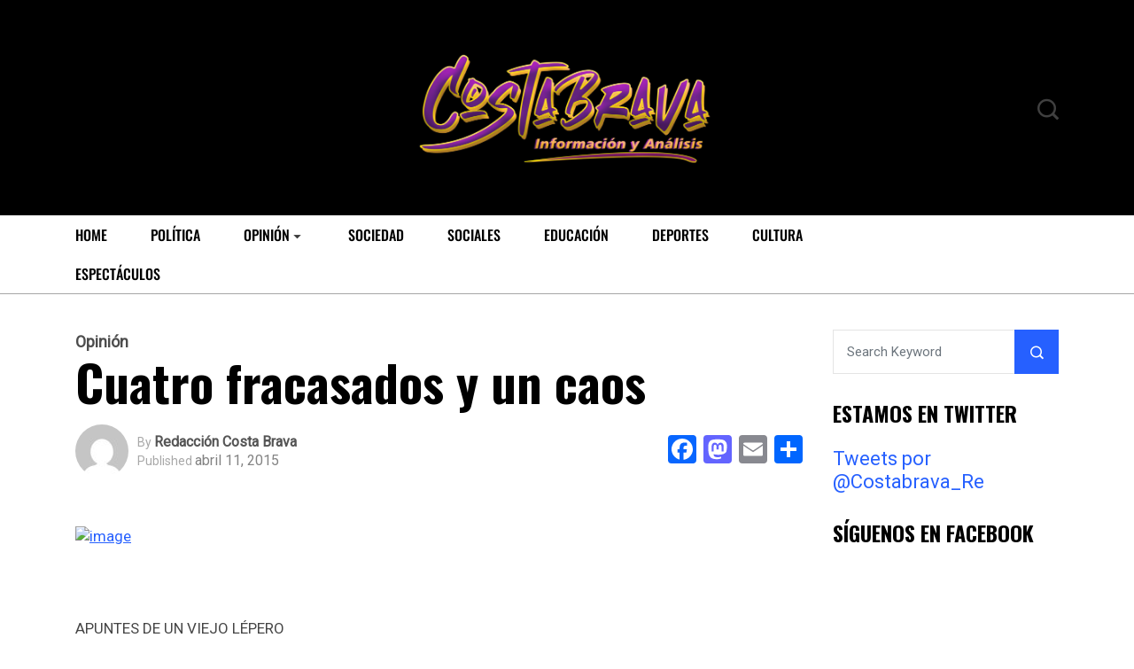

--- FILE ---
content_type: text/html; charset=UTF-8
request_url: https://www.revistacostabrava.com/opinion/cuatro-fracasados-y-un-caos/
body_size: 22283
content:
<!DOCTYPE html>
  <html lang="es"> 
    <head>
        <meta charset="UTF-8">
        <meta name="viewport" content="width=device-width, initial-scale=1, maximum-scale=1">
		<meta name='robots' content='index, follow, max-image-preview:large, max-snippet:-1, max-video-preview:-1' />
	<style>img:is([sizes="auto" i], [sizes^="auto," i]) { contain-intrinsic-size: 3000px 1500px }</style>
	
	<!-- This site is optimized with the Yoast SEO plugin v26.7 - https://yoast.com/wordpress/plugins/seo/ -->
	<title>Cuatro fracasados y un caos | Revista Costa Brava</title>
	<link rel="canonical" href="https://www.revistacostabrava.com/opinion/cuatro-fracasados-y-un-caos/" />
	<meta property="og:locale" content="es_ES" />
	<meta property="og:type" content="article" />
	<meta property="og:title" content="Cuatro fracasados y un caos | Revista Costa Brava" />
	<meta property="og:description" content="&nbsp; APUNTES DE UN VIEJO LÉPERO En realidad las y los ciudadanos de Guerrero no tienen buenas opciones para elegir gobernador, ni tampoco buenos motivos. Hay de dos: o eligen a alguno de estos cuatro fracasados o de plano apoyan para que se anule la elección. Votar no vale la pena cuando no hay nada [&hellip;]" />
	<meta property="og:url" content="https://www.revistacostabrava.com/opinion/cuatro-fracasados-y-un-caos/" />
	<meta property="og:site_name" content="Revista Costa Brava" />
	<meta property="article:publisher" content="https://www.facebook.com/CostaBravaRevista/?ref=pages_you_manage" />
	<meta property="article:author" content="https://www.facebook.com/CostaBravaRevista" />
	<meta property="article:published_time" content="2015-04-11T01:44:22+00:00" />
	<meta property="og:image" content="http://www.joaquinr4.sg-host.com/wp-content/uploads/2015/04/image39.jpg" />
	<meta name="author" content="Redacción Costa Brava" />
	<meta name="twitter:card" content="summary_large_image" />
	<meta name="twitter:creator" content="@BravaRevista" />
	<meta name="twitter:site" content="@BravaRevista" />
	<meta name="twitter:label1" content="Escrito por" />
	<meta name="twitter:data1" content="Redacción Costa Brava" />
	<meta name="twitter:label2" content="Tiempo de lectura" />
	<meta name="twitter:data2" content="13 minutos" />
	<script type="application/ld+json" class="yoast-schema-graph">{"@context":"https://schema.org","@graph":[{"@type":"Article","@id":"https://www.revistacostabrava.com/opinion/cuatro-fracasados-y-un-caos/#article","isPartOf":{"@id":"https://www.revistacostabrava.com/opinion/cuatro-fracasados-y-un-caos/"},"author":{"name":"Redacción Costa Brava","@id":"https://www.revistacostabrava.com/#/schema/person/eeed2b9d9bb573cc1f7b04c037efb438"},"headline":"Cuatro fracasados y un caos","datePublished":"2015-04-11T01:44:22+00:00","mainEntityOfPage":{"@id":"https://www.revistacostabrava.com/opinion/cuatro-fracasados-y-un-caos/"},"wordCount":2629,"commentCount":0,"publisher":{"@id":"https://www.revistacostabrava.com/#organization"},"image":{"@id":"https://www.revistacostabrava.com/opinion/cuatro-fracasados-y-un-caos/#primaryimage"},"thumbnailUrl":"http://www.joaquinr4.sg-host.com/wp-content/uploads/2015/04/image39.jpg","articleSection":["Opinión"],"inLanguage":"es","potentialAction":[{"@type":"CommentAction","name":"Comment","target":["https://www.revistacostabrava.com/opinion/cuatro-fracasados-y-un-caos/#respond"]}]},{"@type":"WebPage","@id":"https://www.revistacostabrava.com/opinion/cuatro-fracasados-y-un-caos/","url":"https://www.revistacostabrava.com/opinion/cuatro-fracasados-y-un-caos/","name":"Cuatro fracasados y un caos | Revista Costa Brava","isPartOf":{"@id":"https://www.revistacostabrava.com/#website"},"primaryImageOfPage":{"@id":"https://www.revistacostabrava.com/opinion/cuatro-fracasados-y-un-caos/#primaryimage"},"image":{"@id":"https://www.revistacostabrava.com/opinion/cuatro-fracasados-y-un-caos/#primaryimage"},"thumbnailUrl":"http://www.joaquinr4.sg-host.com/wp-content/uploads/2015/04/image39.jpg","datePublished":"2015-04-11T01:44:22+00:00","breadcrumb":{"@id":"https://www.revistacostabrava.com/opinion/cuatro-fracasados-y-un-caos/#breadcrumb"},"inLanguage":"es","potentialAction":[{"@type":"ReadAction","target":["https://www.revistacostabrava.com/opinion/cuatro-fracasados-y-un-caos/"]}]},{"@type":"ImageObject","inLanguage":"es","@id":"https://www.revistacostabrava.com/opinion/cuatro-fracasados-y-un-caos/#primaryimage","url":"http://www.joaquinr4.sg-host.com/wp-content/uploads/2015/04/image39.jpg","contentUrl":"http://www.joaquinr4.sg-host.com/wp-content/uploads/2015/04/image39.jpg"},{"@type":"BreadcrumbList","@id":"https://www.revistacostabrava.com/opinion/cuatro-fracasados-y-un-caos/#breadcrumb","itemListElement":[{"@type":"ListItem","position":1,"name":"Portada","item":"https://www.revistacostabrava.com/"},{"@type":"ListItem","position":2,"name":"Cuatro fracasados y un caos"}]},{"@type":"WebSite","@id":"https://www.revistacostabrava.com/#website","url":"https://www.revistacostabrava.com/","name":"Revista Costa Brava","description":"periodismo ético en Guerrero","publisher":{"@id":"https://www.revistacostabrava.com/#organization"},"potentialAction":[{"@type":"SearchAction","target":{"@type":"EntryPoint","urlTemplate":"https://www.revistacostabrava.com/?s={search_term_string}"},"query-input":{"@type":"PropertyValueSpecification","valueRequired":true,"valueName":"search_term_string"}}],"inLanguage":"es"},{"@type":"Organization","@id":"https://www.revistacostabrava.com/#organization","name":"Revista Costa Brava","url":"https://www.revistacostabrava.com/","logo":{"@type":"ImageObject","inLanguage":"es","@id":"https://www.revistacostabrava.com/#/schema/logo/image/","url":"https://www.joaquinr4.sg-host.com/wp-content/uploads/2022/05/revista-costa-brava.jpg","contentUrl":"https://www.joaquinr4.sg-host.com/wp-content/uploads/2022/05/revista-costa-brava.jpg","width":1200,"height":630,"caption":"Revista Costa Brava"},"image":{"@id":"https://www.revistacostabrava.com/#/schema/logo/image/"},"sameAs":["https://www.facebook.com/CostaBravaRevista/?ref=pages_you_manage","https://x.com/BravaRevista"]},{"@type":"Person","@id":"https://www.revistacostabrava.com/#/schema/person/eeed2b9d9bb573cc1f7b04c037efb438","name":"Redacción Costa Brava","image":{"@type":"ImageObject","inLanguage":"es","@id":"https://www.revistacostabrava.com/#/schema/person/image/","url":"https://secure.gravatar.com/avatar/a1667e335abd6df10948793602d3c0c3e2f04e15c26be47773243068919ce365?s=96&d=mm&r=g","contentUrl":"https://secure.gravatar.com/avatar/a1667e335abd6df10948793602d3c0c3e2f04e15c26be47773243068919ce365?s=96&d=mm&r=g","caption":"Redacción Costa Brava"},"description":"Periodismo ético, libre y responsable","sameAs":["https://www.facebook.com/CostaBravaRevista","https://x.com/BravaRevista","https://www.youtube.com/channel/UCRp_41S18ShFM3NvJAFzwww"],"url":"https://www.revistacostabrava.com/author/admin/"}]}</script>
	<!-- / Yoast SEO plugin. -->


<link rel='dns-prefetch' href='//static.addtoany.com' />
<link rel='dns-prefetch' href='//fonts.googleapis.com' />
<link rel="alternate" type="application/rss+xml" title="Revista Costa Brava &raquo; Feed" href="https://www.revistacostabrava.com/feed/" />
<link rel="alternate" type="application/rss+xml" title="Revista Costa Brava &raquo; Feed de los comentarios" href="https://www.revistacostabrava.com/comments/feed/" />
<link rel="alternate" type="application/rss+xml" title="Revista Costa Brava &raquo; Comentario Cuatro fracasados y un caos del feed" href="https://www.revistacostabrava.com/opinion/cuatro-fracasados-y-un-caos/feed/" />
<script type="text/javascript">
/* <![CDATA[ */
window._wpemojiSettings = {"baseUrl":"https:\/\/s.w.org\/images\/core\/emoji\/16.0.1\/72x72\/","ext":".png","svgUrl":"https:\/\/s.w.org\/images\/core\/emoji\/16.0.1\/svg\/","svgExt":".svg","source":{"concatemoji":"https:\/\/www.revistacostabrava.com\/wp-includes\/js\/wp-emoji-release.min.js?ver=6.8.3"}};
/*! This file is auto-generated */
!function(s,n){var o,i,e;function c(e){try{var t={supportTests:e,timestamp:(new Date).valueOf()};sessionStorage.setItem(o,JSON.stringify(t))}catch(e){}}function p(e,t,n){e.clearRect(0,0,e.canvas.width,e.canvas.height),e.fillText(t,0,0);var t=new Uint32Array(e.getImageData(0,0,e.canvas.width,e.canvas.height).data),a=(e.clearRect(0,0,e.canvas.width,e.canvas.height),e.fillText(n,0,0),new Uint32Array(e.getImageData(0,0,e.canvas.width,e.canvas.height).data));return t.every(function(e,t){return e===a[t]})}function u(e,t){e.clearRect(0,0,e.canvas.width,e.canvas.height),e.fillText(t,0,0);for(var n=e.getImageData(16,16,1,1),a=0;a<n.data.length;a++)if(0!==n.data[a])return!1;return!0}function f(e,t,n,a){switch(t){case"flag":return n(e,"\ud83c\udff3\ufe0f\u200d\u26a7\ufe0f","\ud83c\udff3\ufe0f\u200b\u26a7\ufe0f")?!1:!n(e,"\ud83c\udde8\ud83c\uddf6","\ud83c\udde8\u200b\ud83c\uddf6")&&!n(e,"\ud83c\udff4\udb40\udc67\udb40\udc62\udb40\udc65\udb40\udc6e\udb40\udc67\udb40\udc7f","\ud83c\udff4\u200b\udb40\udc67\u200b\udb40\udc62\u200b\udb40\udc65\u200b\udb40\udc6e\u200b\udb40\udc67\u200b\udb40\udc7f");case"emoji":return!a(e,"\ud83e\udedf")}return!1}function g(e,t,n,a){var r="undefined"!=typeof WorkerGlobalScope&&self instanceof WorkerGlobalScope?new OffscreenCanvas(300,150):s.createElement("canvas"),o=r.getContext("2d",{willReadFrequently:!0}),i=(o.textBaseline="top",o.font="600 32px Arial",{});return e.forEach(function(e){i[e]=t(o,e,n,a)}),i}function t(e){var t=s.createElement("script");t.src=e,t.defer=!0,s.head.appendChild(t)}"undefined"!=typeof Promise&&(o="wpEmojiSettingsSupports",i=["flag","emoji"],n.supports={everything:!0,everythingExceptFlag:!0},e=new Promise(function(e){s.addEventListener("DOMContentLoaded",e,{once:!0})}),new Promise(function(t){var n=function(){try{var e=JSON.parse(sessionStorage.getItem(o));if("object"==typeof e&&"number"==typeof e.timestamp&&(new Date).valueOf()<e.timestamp+604800&&"object"==typeof e.supportTests)return e.supportTests}catch(e){}return null}();if(!n){if("undefined"!=typeof Worker&&"undefined"!=typeof OffscreenCanvas&&"undefined"!=typeof URL&&URL.createObjectURL&&"undefined"!=typeof Blob)try{var e="postMessage("+g.toString()+"("+[JSON.stringify(i),f.toString(),p.toString(),u.toString()].join(",")+"));",a=new Blob([e],{type:"text/javascript"}),r=new Worker(URL.createObjectURL(a),{name:"wpTestEmojiSupports"});return void(r.onmessage=function(e){c(n=e.data),r.terminate(),t(n)})}catch(e){}c(n=g(i,f,p,u))}t(n)}).then(function(e){for(var t in e)n.supports[t]=e[t],n.supports.everything=n.supports.everything&&n.supports[t],"flag"!==t&&(n.supports.everythingExceptFlag=n.supports.everythingExceptFlag&&n.supports[t]);n.supports.everythingExceptFlag=n.supports.everythingExceptFlag&&!n.supports.flag,n.DOMReady=!1,n.readyCallback=function(){n.DOMReady=!0}}).then(function(){return e}).then(function(){var e;n.supports.everything||(n.readyCallback(),(e=n.source||{}).concatemoji?t(e.concatemoji):e.wpemoji&&e.twemoji&&(t(e.twemoji),t(e.wpemoji)))}))}((window,document),window._wpemojiSettings);
/* ]]> */
</script>
<style id='wp-emoji-styles-inline-css' type='text/css'>

	img.wp-smiley, img.emoji {
		display: inline !important;
		border: none !important;
		box-shadow: none !important;
		height: 1em !important;
		width: 1em !important;
		margin: 0 0.07em !important;
		vertical-align: -0.1em !important;
		background: none !important;
		padding: 0 !important;
	}
</style>
<link rel='stylesheet' id='wp-block-library-css' href='https://www.revistacostabrava.com/wp-includes/css/dist/block-library/style.min.css?ver=6.8.3' type='text/css' media='all' />
<style id='wp-block-library-theme-inline-css' type='text/css'>
.wp-block-audio :where(figcaption){color:#555;font-size:13px;text-align:center}.is-dark-theme .wp-block-audio :where(figcaption){color:#ffffffa6}.wp-block-audio{margin:0 0 1em}.wp-block-code{border:1px solid #ccc;border-radius:4px;font-family:Menlo,Consolas,monaco,monospace;padding:.8em 1em}.wp-block-embed :where(figcaption){color:#555;font-size:13px;text-align:center}.is-dark-theme .wp-block-embed :where(figcaption){color:#ffffffa6}.wp-block-embed{margin:0 0 1em}.blocks-gallery-caption{color:#555;font-size:13px;text-align:center}.is-dark-theme .blocks-gallery-caption{color:#ffffffa6}:root :where(.wp-block-image figcaption){color:#555;font-size:13px;text-align:center}.is-dark-theme :root :where(.wp-block-image figcaption){color:#ffffffa6}.wp-block-image{margin:0 0 1em}.wp-block-pullquote{border-bottom:4px solid;border-top:4px solid;color:currentColor;margin-bottom:1.75em}.wp-block-pullquote cite,.wp-block-pullquote footer,.wp-block-pullquote__citation{color:currentColor;font-size:.8125em;font-style:normal;text-transform:uppercase}.wp-block-quote{border-left:.25em solid;margin:0 0 1.75em;padding-left:1em}.wp-block-quote cite,.wp-block-quote footer{color:currentColor;font-size:.8125em;font-style:normal;position:relative}.wp-block-quote:where(.has-text-align-right){border-left:none;border-right:.25em solid;padding-left:0;padding-right:1em}.wp-block-quote:where(.has-text-align-center){border:none;padding-left:0}.wp-block-quote.is-large,.wp-block-quote.is-style-large,.wp-block-quote:where(.is-style-plain){border:none}.wp-block-search .wp-block-search__label{font-weight:700}.wp-block-search__button{border:1px solid #ccc;padding:.375em .625em}:where(.wp-block-group.has-background){padding:1.25em 2.375em}.wp-block-separator.has-css-opacity{opacity:.4}.wp-block-separator{border:none;border-bottom:2px solid;margin-left:auto;margin-right:auto}.wp-block-separator.has-alpha-channel-opacity{opacity:1}.wp-block-separator:not(.is-style-wide):not(.is-style-dots){width:100px}.wp-block-separator.has-background:not(.is-style-dots){border-bottom:none;height:1px}.wp-block-separator.has-background:not(.is-style-wide):not(.is-style-dots){height:2px}.wp-block-table{margin:0 0 1em}.wp-block-table td,.wp-block-table th{word-break:normal}.wp-block-table :where(figcaption){color:#555;font-size:13px;text-align:center}.is-dark-theme .wp-block-table :where(figcaption){color:#ffffffa6}.wp-block-video :where(figcaption){color:#555;font-size:13px;text-align:center}.is-dark-theme .wp-block-video :where(figcaption){color:#ffffffa6}.wp-block-video{margin:0 0 1em}:root :where(.wp-block-template-part.has-background){margin-bottom:0;margin-top:0;padding:1.25em 2.375em}
</style>
<style id='classic-theme-styles-inline-css' type='text/css'>
/*! This file is auto-generated */
.wp-block-button__link{color:#fff;background-color:#32373c;border-radius:9999px;box-shadow:none;text-decoration:none;padding:calc(.667em + 2px) calc(1.333em + 2px);font-size:1.125em}.wp-block-file__button{background:#32373c;color:#fff;text-decoration:none}
</style>
<style id='global-styles-inline-css' type='text/css'>
:root{--wp--preset--aspect-ratio--square: 1;--wp--preset--aspect-ratio--4-3: 4/3;--wp--preset--aspect-ratio--3-4: 3/4;--wp--preset--aspect-ratio--3-2: 3/2;--wp--preset--aspect-ratio--2-3: 2/3;--wp--preset--aspect-ratio--16-9: 16/9;--wp--preset--aspect-ratio--9-16: 9/16;--wp--preset--color--black: #000000;--wp--preset--color--cyan-bluish-gray: #abb8c3;--wp--preset--color--white: #ffffff;--wp--preset--color--pale-pink: #f78da7;--wp--preset--color--vivid-red: #cf2e2e;--wp--preset--color--luminous-vivid-orange: #ff6900;--wp--preset--color--luminous-vivid-amber: #fcb900;--wp--preset--color--light-green-cyan: #7bdcb5;--wp--preset--color--vivid-green-cyan: #00d084;--wp--preset--color--pale-cyan-blue: #8ed1fc;--wp--preset--color--vivid-cyan-blue: #0693e3;--wp--preset--color--vivid-purple: #9b51e0;--wp--preset--gradient--vivid-cyan-blue-to-vivid-purple: linear-gradient(135deg,rgba(6,147,227,1) 0%,rgb(155,81,224) 100%);--wp--preset--gradient--light-green-cyan-to-vivid-green-cyan: linear-gradient(135deg,rgb(122,220,180) 0%,rgb(0,208,130) 100%);--wp--preset--gradient--luminous-vivid-amber-to-luminous-vivid-orange: linear-gradient(135deg,rgba(252,185,0,1) 0%,rgba(255,105,0,1) 100%);--wp--preset--gradient--luminous-vivid-orange-to-vivid-red: linear-gradient(135deg,rgba(255,105,0,1) 0%,rgb(207,46,46) 100%);--wp--preset--gradient--very-light-gray-to-cyan-bluish-gray: linear-gradient(135deg,rgb(238,238,238) 0%,rgb(169,184,195) 100%);--wp--preset--gradient--cool-to-warm-spectrum: linear-gradient(135deg,rgb(74,234,220) 0%,rgb(151,120,209) 20%,rgb(207,42,186) 40%,rgb(238,44,130) 60%,rgb(251,105,98) 80%,rgb(254,248,76) 100%);--wp--preset--gradient--blush-light-purple: linear-gradient(135deg,rgb(255,206,236) 0%,rgb(152,150,240) 100%);--wp--preset--gradient--blush-bordeaux: linear-gradient(135deg,rgb(254,205,165) 0%,rgb(254,45,45) 50%,rgb(107,0,62) 100%);--wp--preset--gradient--luminous-dusk: linear-gradient(135deg,rgb(255,203,112) 0%,rgb(199,81,192) 50%,rgb(65,88,208) 100%);--wp--preset--gradient--pale-ocean: linear-gradient(135deg,rgb(255,245,203) 0%,rgb(182,227,212) 50%,rgb(51,167,181) 100%);--wp--preset--gradient--electric-grass: linear-gradient(135deg,rgb(202,248,128) 0%,rgb(113,206,126) 100%);--wp--preset--gradient--midnight: linear-gradient(135deg,rgb(2,3,129) 0%,rgb(40,116,252) 100%);--wp--preset--font-size--small: 13px;--wp--preset--font-size--medium: 20px;--wp--preset--font-size--large: 36px;--wp--preset--font-size--x-large: 42px;--wp--preset--spacing--20: 0.44rem;--wp--preset--spacing--30: 0.67rem;--wp--preset--spacing--40: 1rem;--wp--preset--spacing--50: 1.5rem;--wp--preset--spacing--60: 2.25rem;--wp--preset--spacing--70: 3.38rem;--wp--preset--spacing--80: 5.06rem;--wp--preset--shadow--natural: 6px 6px 9px rgba(0, 0, 0, 0.2);--wp--preset--shadow--deep: 12px 12px 50px rgba(0, 0, 0, 0.4);--wp--preset--shadow--sharp: 6px 6px 0px rgba(0, 0, 0, 0.2);--wp--preset--shadow--outlined: 6px 6px 0px -3px rgba(255, 255, 255, 1), 6px 6px rgba(0, 0, 0, 1);--wp--preset--shadow--crisp: 6px 6px 0px rgba(0, 0, 0, 1);}:where(.is-layout-flex){gap: 0.5em;}:where(.is-layout-grid){gap: 0.5em;}body .is-layout-flex{display: flex;}.is-layout-flex{flex-wrap: wrap;align-items: center;}.is-layout-flex > :is(*, div){margin: 0;}body .is-layout-grid{display: grid;}.is-layout-grid > :is(*, div){margin: 0;}:where(.wp-block-columns.is-layout-flex){gap: 2em;}:where(.wp-block-columns.is-layout-grid){gap: 2em;}:where(.wp-block-post-template.is-layout-flex){gap: 1.25em;}:where(.wp-block-post-template.is-layout-grid){gap: 1.25em;}.has-black-color{color: var(--wp--preset--color--black) !important;}.has-cyan-bluish-gray-color{color: var(--wp--preset--color--cyan-bluish-gray) !important;}.has-white-color{color: var(--wp--preset--color--white) !important;}.has-pale-pink-color{color: var(--wp--preset--color--pale-pink) !important;}.has-vivid-red-color{color: var(--wp--preset--color--vivid-red) !important;}.has-luminous-vivid-orange-color{color: var(--wp--preset--color--luminous-vivid-orange) !important;}.has-luminous-vivid-amber-color{color: var(--wp--preset--color--luminous-vivid-amber) !important;}.has-light-green-cyan-color{color: var(--wp--preset--color--light-green-cyan) !important;}.has-vivid-green-cyan-color{color: var(--wp--preset--color--vivid-green-cyan) !important;}.has-pale-cyan-blue-color{color: var(--wp--preset--color--pale-cyan-blue) !important;}.has-vivid-cyan-blue-color{color: var(--wp--preset--color--vivid-cyan-blue) !important;}.has-vivid-purple-color{color: var(--wp--preset--color--vivid-purple) !important;}.has-black-background-color{background-color: var(--wp--preset--color--black) !important;}.has-cyan-bluish-gray-background-color{background-color: var(--wp--preset--color--cyan-bluish-gray) !important;}.has-white-background-color{background-color: var(--wp--preset--color--white) !important;}.has-pale-pink-background-color{background-color: var(--wp--preset--color--pale-pink) !important;}.has-vivid-red-background-color{background-color: var(--wp--preset--color--vivid-red) !important;}.has-luminous-vivid-orange-background-color{background-color: var(--wp--preset--color--luminous-vivid-orange) !important;}.has-luminous-vivid-amber-background-color{background-color: var(--wp--preset--color--luminous-vivid-amber) !important;}.has-light-green-cyan-background-color{background-color: var(--wp--preset--color--light-green-cyan) !important;}.has-vivid-green-cyan-background-color{background-color: var(--wp--preset--color--vivid-green-cyan) !important;}.has-pale-cyan-blue-background-color{background-color: var(--wp--preset--color--pale-cyan-blue) !important;}.has-vivid-cyan-blue-background-color{background-color: var(--wp--preset--color--vivid-cyan-blue) !important;}.has-vivid-purple-background-color{background-color: var(--wp--preset--color--vivid-purple) !important;}.has-black-border-color{border-color: var(--wp--preset--color--black) !important;}.has-cyan-bluish-gray-border-color{border-color: var(--wp--preset--color--cyan-bluish-gray) !important;}.has-white-border-color{border-color: var(--wp--preset--color--white) !important;}.has-pale-pink-border-color{border-color: var(--wp--preset--color--pale-pink) !important;}.has-vivid-red-border-color{border-color: var(--wp--preset--color--vivid-red) !important;}.has-luminous-vivid-orange-border-color{border-color: var(--wp--preset--color--luminous-vivid-orange) !important;}.has-luminous-vivid-amber-border-color{border-color: var(--wp--preset--color--luminous-vivid-amber) !important;}.has-light-green-cyan-border-color{border-color: var(--wp--preset--color--light-green-cyan) !important;}.has-vivid-green-cyan-border-color{border-color: var(--wp--preset--color--vivid-green-cyan) !important;}.has-pale-cyan-blue-border-color{border-color: var(--wp--preset--color--pale-cyan-blue) !important;}.has-vivid-cyan-blue-border-color{border-color: var(--wp--preset--color--vivid-cyan-blue) !important;}.has-vivid-purple-border-color{border-color: var(--wp--preset--color--vivid-purple) !important;}.has-vivid-cyan-blue-to-vivid-purple-gradient-background{background: var(--wp--preset--gradient--vivid-cyan-blue-to-vivid-purple) !important;}.has-light-green-cyan-to-vivid-green-cyan-gradient-background{background: var(--wp--preset--gradient--light-green-cyan-to-vivid-green-cyan) !important;}.has-luminous-vivid-amber-to-luminous-vivid-orange-gradient-background{background: var(--wp--preset--gradient--luminous-vivid-amber-to-luminous-vivid-orange) !important;}.has-luminous-vivid-orange-to-vivid-red-gradient-background{background: var(--wp--preset--gradient--luminous-vivid-orange-to-vivid-red) !important;}.has-very-light-gray-to-cyan-bluish-gray-gradient-background{background: var(--wp--preset--gradient--very-light-gray-to-cyan-bluish-gray) !important;}.has-cool-to-warm-spectrum-gradient-background{background: var(--wp--preset--gradient--cool-to-warm-spectrum) !important;}.has-blush-light-purple-gradient-background{background: var(--wp--preset--gradient--blush-light-purple) !important;}.has-blush-bordeaux-gradient-background{background: var(--wp--preset--gradient--blush-bordeaux) !important;}.has-luminous-dusk-gradient-background{background: var(--wp--preset--gradient--luminous-dusk) !important;}.has-pale-ocean-gradient-background{background: var(--wp--preset--gradient--pale-ocean) !important;}.has-electric-grass-gradient-background{background: var(--wp--preset--gradient--electric-grass) !important;}.has-midnight-gradient-background{background: var(--wp--preset--gradient--midnight) !important;}.has-small-font-size{font-size: var(--wp--preset--font-size--small) !important;}.has-medium-font-size{font-size: var(--wp--preset--font-size--medium) !important;}.has-large-font-size{font-size: var(--wp--preset--font-size--large) !important;}.has-x-large-font-size{font-size: var(--wp--preset--font-size--x-large) !important;}
:where(.wp-block-post-template.is-layout-flex){gap: 1.25em;}:where(.wp-block-post-template.is-layout-grid){gap: 1.25em;}
:where(.wp-block-columns.is-layout-flex){gap: 2em;}:where(.wp-block-columns.is-layout-grid){gap: 2em;}
:root :where(.wp-block-pullquote){font-size: 1.5em;line-height: 1.6;}
</style>
<link rel='stylesheet' id='woocommerce-layout-css' href='https://www.revistacostabrava.com/wp-content/plugins/woocommerce/assets/css/woocommerce-layout.css?ver=9.9.5' type='text/css' media='all' />
<link rel='stylesheet' id='woocommerce-smallscreen-css' href='https://www.revistacostabrava.com/wp-content/plugins/woocommerce/assets/css/woocommerce-smallscreen.css?ver=9.9.5' type='text/css' media='only screen and (max-width: 768px)' />
<link rel='stylesheet' id='woocommerce-general-css' href='https://www.revistacostabrava.com/wp-content/plugins/woocommerce/assets/css/woocommerce.css?ver=9.9.5' type='text/css' media='all' />
<style id='woocommerce-inline-inline-css' type='text/css'>
.woocommerce form .form-row .required { visibility: visible; }
</style>
<link rel='stylesheet' id='brands-styles-css' href='https://www.revistacostabrava.com/wp-content/plugins/woocommerce/assets/css/brands.css?ver=9.9.5' type='text/css' media='all' />
<link rel='stylesheet' id='font-awesome-lib-css' href='https://www.revistacostabrava.com/wp-content/themes/vibenews/assets/css/font-awesome.css?ver=6.8.3' type='text/css' media='all' />
<link rel='stylesheet' id='icon-font-css' href='https://www.revistacostabrava.com/wp-content/themes/vibenews/assets/css/icon-font.css?ver=6.8.3' type='text/css' media='all' />
<link rel='stylesheet' id='remix-icon-css' href='https://www.revistacostabrava.com/wp-content/themes/vibenews/assets/css/remixicon.css?ver=6.8.3' type='text/css' media='all' />
<link rel='stylesheet' id='animate-css' href='https://www.revistacostabrava.com/wp-content/themes/vibenews/assets/css/animate.css?ver=6.8.3' type='text/css' media='all' />
<link rel='stylesheet' id='magnific-popup-css' href='https://www.revistacostabrava.com/wp-content/themes/vibenews/assets/css/magnific-popup.css?ver=6.8.3' type='text/css' media='all' />
<link rel='stylesheet' id='owl-carousel-css' href='https://www.revistacostabrava.com/wp-content/themes/vibenews/assets/css/owl.carousel.min.css?ver=6.8.3' type='text/css' media='all' />
<link rel='stylesheet' id='owl-theme-css' href='https://www.revistacostabrava.com/wp-content/themes/vibenews/assets/css/owl.theme.min.css?ver=6.8.3' type='text/css' media='all' />
<link rel='stylesheet' id='slick-css' href='https://www.revistacostabrava.com/wp-content/themes/vibenews/assets/css/slick.css?ver=6.8.3' type='text/css' media='all' />
<link rel='stylesheet' id='slicknav-css' href='https://www.revistacostabrava.com/wp-content/themes/vibenews/assets/css/slicknav.css?ver=6.8.3' type='text/css' media='all' />
<link rel='stylesheet' id='swiper-css' href='https://www.revistacostabrava.com/wp-content/plugins/elementor/assets/lib/swiper/v8/css/swiper.min.css?ver=8.4.5' type='text/css' media='all' />
<link rel='stylesheet' id='flickity-css' href='https://www.revistacostabrava.com/wp-content/themes/vibenews/assets/css/flickity.min.css?ver=6.8.3' type='text/css' media='all' />
<link rel='stylesheet' id='bootstrap-css' href='https://www.revistacostabrava.com/wp-content/themes/vibenews/assets/css/bootstrap.min.css?ver=4.0' type='text/css' media='all' />
<link rel='stylesheet' id='theme-fonts-css' href='https://www.revistacostabrava.com/wp-content/themes/vibenews/assets/css/theme-fonts.css?ver=1.0' type='text/css' media='all' />
<link rel='stylesheet' id='vibenews-main-css' href='https://www.revistacostabrava.com/wp-content/themes/vibenews/assets/css/main.css?ver=6.8.3' type='text/css' media='all' />
<link rel='stylesheet' id='vibenews-responsive-css' href='https://www.revistacostabrava.com/wp-content/themes/vibenews/assets/css/responsive.css?ver=6.8.3' type='text/css' media='all' />
<link rel='stylesheet' id='vibenews-style-css' href='https://www.revistacostabrava.com/wp-content/themes/vibenews/style.css?ver=6.8.3' type='text/css' media='all' />
<link rel='stylesheet' id='vibenews-custom-style-css' href='https://www.revistacostabrava.com/wp-content/themes/vibenews/assets/css/custom-style.css?ver=6.8.3' type='text/css' media='all' />
<style id='vibenews-custom-style-inline-css' type='text/css'>

					.cat-item-14 span.post_count {background-color : #FFFFFF !important;} 
				
					.cat-item-3 span.post_count {background-color : #FFFFFF !important;} 
				
					.cat-item-4 span.post_count {background-color : #FFFFFF !important;} 
				
					.cat-item-5 span.post_count {background-color : #FFFFFF !important;} 
				
					.cat-item-6 span.post_count {background-color : #FFFFFF !important;} 
				
					.cat-item-7 span.post_count {background-color : #FFFFFF !important;} 
				
					.cat-item-108 span.post_count {background-color : #FFFFFF !important;} 
				
					.cat-item-13 span.post_count {background-color : #FFFFFF !important;} 
				
					.cat-item-8 span.post_count {background-color : #FFFFFF !important;} 
				
					.cat-item-9 span.post_count {background-color : #FFFFFF !important;} 
				
					.cat-item-10 span.post_count {background-color : #FFFFFF !important;} 
				
					.cat-item-11 span.post_count {background-color : #FFFFFF !important;} 
				
					.cat-item-1 span.post_count {background-color : #FFFFFF !important;} 
				
</style>
<link rel='stylesheet' id='vibenews-woocommerce-style-css' href='https://www.revistacostabrava.com/wp-content/themes/vibenews/assets/css/woocommerce.css?ver=6.8.3' type='text/css' media='all' />
<link rel='stylesheet' id='addtoany-css' href='https://www.revistacostabrava.com/wp-content/plugins/add-to-any/addtoany.min.css?ver=1.16' type='text/css' media='all' />
<link rel='stylesheet' id='csf-google-web-fonts-css' href='//fonts.googleapis.com/css?family=Roboto:400%7COswald:700&#038;subset=latin-ext&#038;display=swap' type='text/css' media='all' />
<script type="text/javascript" id="addtoany-core-js-before">
/* <![CDATA[ */
window.a2a_config=window.a2a_config||{};a2a_config.callbacks=[];a2a_config.overlays=[];a2a_config.templates={};a2a_localize = {
	Share: "Compartir",
	Save: "Guardar",
	Subscribe: "Suscribir",
	Email: "Correo electrónico",
	Bookmark: "Marcador",
	ShowAll: "Mostrar todo",
	ShowLess: "Mostrar menos",
	FindServices: "Encontrar servicio(s)",
	FindAnyServiceToAddTo: "Encuentra al instante cualquier servicio para añadir a",
	PoweredBy: "Funciona con",
	ShareViaEmail: "Compartir por correo electrónico",
	SubscribeViaEmail: "Suscribirse a través de correo electrónico",
	BookmarkInYourBrowser: "Añadir a marcadores de tu navegador",
	BookmarkInstructions: "Presiona «Ctrl+D» o «\u2318+D» para añadir esta página a marcadores",
	AddToYourFavorites: "Añadir a tus favoritos",
	SendFromWebOrProgram: "Enviar desde cualquier dirección o programa de correo electrónico ",
	EmailProgram: "Programa de correo electrónico",
	More: "Más&#8230;",
	ThanksForSharing: "¡Gracias por compartir!",
	ThanksForFollowing: "¡Gracias por seguirnos!"
};
/* ]]> */
</script>
<script type="text/javascript" defer src="https://static.addtoany.com/menu/page.js" id="addtoany-core-js"></script>
<script type="text/javascript" src="https://www.revistacostabrava.com/wp-includes/js/jquery/jquery.min.js?ver=3.7.1" id="jquery-core-js"></script>
<script type="text/javascript" src="https://www.revistacostabrava.com/wp-includes/js/jquery/jquery-migrate.min.js?ver=3.4.1" id="jquery-migrate-js"></script>
<script type="text/javascript" defer src="https://www.revistacostabrava.com/wp-content/plugins/add-to-any/addtoany.min.js?ver=1.1" id="addtoany-jquery-js"></script>
<script type="text/javascript" src="https://www.revistacostabrava.com/wp-content/plugins/woocommerce/assets/js/jquery-blockui/jquery.blockUI.min.js?ver=2.7.0-wc.9.9.5" id="jquery-blockui-js" defer="defer" data-wp-strategy="defer"></script>
<script type="text/javascript" id="wc-add-to-cart-js-extra">
/* <![CDATA[ */
var wc_add_to_cart_params = {"ajax_url":"\/wp-admin\/admin-ajax.php","wc_ajax_url":"\/?wc-ajax=%%endpoint%%","i18n_view_cart":"Ver carrito","cart_url":"https:\/\/www.revistacostabrava.com\/carrito\/","is_cart":"","cart_redirect_after_add":"no"};
/* ]]> */
</script>
<script type="text/javascript" src="https://www.revistacostabrava.com/wp-content/plugins/woocommerce/assets/js/frontend/add-to-cart.min.js?ver=9.9.5" id="wc-add-to-cart-js" defer="defer" data-wp-strategy="defer"></script>
<script type="text/javascript" src="https://www.revistacostabrava.com/wp-content/plugins/woocommerce/assets/js/js-cookie/js.cookie.min.js?ver=2.1.4-wc.9.9.5" id="js-cookie-js" defer="defer" data-wp-strategy="defer"></script>
<script type="text/javascript" id="woocommerce-js-extra">
/* <![CDATA[ */
var woocommerce_params = {"ajax_url":"\/wp-admin\/admin-ajax.php","wc_ajax_url":"\/?wc-ajax=%%endpoint%%","i18n_password_show":"Mostrar contrase\u00f1a","i18n_password_hide":"Ocultar contrase\u00f1a"};
/* ]]> */
</script>
<script type="text/javascript" src="https://www.revistacostabrava.com/wp-content/plugins/woocommerce/assets/js/frontend/woocommerce.min.js?ver=9.9.5" id="woocommerce-js" defer="defer" data-wp-strategy="defer"></script>
<link rel="https://api.w.org/" href="https://www.revistacostabrava.com/wp-json/" /><link rel="alternate" title="JSON" type="application/json" href="https://www.revistacostabrava.com/wp-json/wp/v2/posts/2480" /><link rel="EditURI" type="application/rsd+xml" title="RSD" href="https://www.revistacostabrava.com/xmlrpc.php?rsd" />
<meta name="generator" content="WordPress 6.8.3" />
<meta name="generator" content="WooCommerce 9.9.5" />
<link rel='shortlink' href='https://www.revistacostabrava.com/?p=2480' />
<link rel="alternate" title="oEmbed (JSON)" type="application/json+oembed" href="https://www.revistacostabrava.com/wp-json/oembed/1.0/embed?url=https%3A%2F%2Fwww.revistacostabrava.com%2Fopinion%2Fcuatro-fracasados-y-un-caos%2F" />
<link rel="alternate" title="oEmbed (XML)" type="text/xml+oembed" href="https://www.revistacostabrava.com/wp-json/oembed/1.0/embed?url=https%3A%2F%2Fwww.revistacostabrava.com%2Fopinion%2Fcuatro-fracasados-y-un-caos%2F&#038;format=xml" />
	<noscript><style>.woocommerce-product-gallery{ opacity: 1 !important; }</style></noscript>
	<meta name="generator" content="Elementor 3.34.1; features: additional_custom_breakpoints; settings: css_print_method-external, google_font-enabled, font_display-auto">
			<style>
				.e-con.e-parent:nth-of-type(n+4):not(.e-lazyloaded):not(.e-no-lazyload),
				.e-con.e-parent:nth-of-type(n+4):not(.e-lazyloaded):not(.e-no-lazyload) * {
					background-image: none !important;
				}
				@media screen and (max-height: 1024px) {
					.e-con.e-parent:nth-of-type(n+3):not(.e-lazyloaded):not(.e-no-lazyload),
					.e-con.e-parent:nth-of-type(n+3):not(.e-lazyloaded):not(.e-no-lazyload) * {
						background-image: none !important;
					}
				}
				@media screen and (max-height: 640px) {
					.e-con.e-parent:nth-of-type(n+2):not(.e-lazyloaded):not(.e-no-lazyload),
					.e-con.e-parent:nth-of-type(n+2):not(.e-lazyloaded):not(.e-no-lazyload) * {
						background-image: none !important;
					}
				}
			</style>
			<style type="text/css">body{font-family:"Roboto";color:#555555;font-weight:normal;text-transform:none;font-size:22px;line-height:26px;}h1{font-family:"Oswald";color:#000000;font-weight:700;text-transform:none;font-size:42px;line-height:50px;}h2{font-family:"Oswald";color:#000000;font-weight:700;text-transform:none;font-size:28px;line-height:36px;}h3{font-family:"Oswald";color:#000000;font-weight:700;text-transform:none;font-size:24px;line-height:28px;}h4{font-family:"Oswald";color:#000000;font-weight:700;text-transform:none;font-size:18px;line-height:28px;}h5{font-family:"Oswald";color:#000000;font-weight:700;text-transform:none;font-size:14px;line-height:24px;}h6{font-family:"Oswald";color:#000000;font-weight:700;text-transform:none;font-size:14px;line-height:28px;}.main-container.blog-spacing{padding-top:80px;padding-right:0px;padding-bottom:80px;padding-left:0px;}.main-container.cat-page-spacing{padding-top:80px;padding-right:0px;padding-bottom:80px;padding-left:0px;}.single-one-bwrap{padding-top:40px;padding-right:0px;padding-bottom:80px;padding-left:0px;}body{background-color:#fff;}body{color:#555555;}body.page .main-container{padding-top:80px;padding-right:0px;padding-bottom:80px;padding-left:0px;}</style><link rel="icon" href="https://www.revistacostabrava.com/wp-content/uploads/2023/01/cropped-2-PERFIL-Costa-BRAVA-meta-copia-1-32x32.jpg" sizes="32x32" />
<link rel="icon" href="https://www.revistacostabrava.com/wp-content/uploads/2023/01/cropped-2-PERFIL-Costa-BRAVA-meta-copia-1-192x192.jpg" sizes="192x192" />
<link rel="apple-touch-icon" href="https://www.revistacostabrava.com/wp-content/uploads/2023/01/cropped-2-PERFIL-Costa-BRAVA-meta-copia-1-180x180.jpg" />
<meta name="msapplication-TileImage" content="https://www.revistacostabrava.com/wp-content/uploads/2023/01/cropped-2-PERFIL-Costa-BRAVA-meta-copia-1-270x270.jpg" />
		<style type="text/css" id="wp-custom-css">
			.single-one-bwrap h1.post-title.single_blog_inner__Title {
    font-size: 56px;
    line-height: 1.009;
    font-weight: 700;
    word-wrap: break-word;
    margin-bottom: 20px;
    text-transform: none;
}		</style>
		    </head>
	
	
    <body class="wp-singular post-template-default single single-post postid-2480 single-format-standard wp-custom-logo wp-theme-vibenews theme-vibenews woocommerce-no-js sidebar-active woocommerce-active elementor-default elementor-kit-23374" >
		
		
		<!-- Theme Preloader -->
		
		<div class="body-inner-content">
      
			
<header id="theme-header-one" class="theme_header__main header-style-one">
    <div class="theme-logo-area">
        <div class="container">
            <div class="row align-items-center">
                <div class="col-lg-4 col-md-12">
                                    </div>
                <div class="col-lg-4 col-md-12">
                    <div class="logo theme-logo">
                        <a href="https://www.revistacostabrava.com/" class="custom-logo-link" rel="home"><img width="1772" height="888" src="https://www.revistacostabrava.com/wp-content/uploads/2023/01/cropped-cropped-2-PERFIL-Costa-BRAVA-meta-copia.jpg" class="custom-logo" alt="Revista Costa Brava" decoding="async" srcset="https://www.revistacostabrava.com/wp-content/uploads/2023/01/cropped-cropped-2-PERFIL-Costa-BRAVA-meta-copia.jpg 1772w, https://www.revistacostabrava.com/wp-content/uploads/2023/01/cropped-cropped-2-PERFIL-Costa-BRAVA-meta-copia-300x150.jpg 300w, https://www.revistacostabrava.com/wp-content/uploads/2023/01/cropped-cropped-2-PERFIL-Costa-BRAVA-meta-copia-1024x513.jpg 1024w, https://www.revistacostabrava.com/wp-content/uploads/2023/01/cropped-cropped-2-PERFIL-Costa-BRAVA-meta-copia-768x385.jpg 768w, https://www.revistacostabrava.com/wp-content/uploads/2023/01/cropped-cropped-2-PERFIL-Costa-BRAVA-meta-copia-1536x770.jpg 1536w" sizes="(max-width: 1772px) 100vw, 1772px" /></a>                    </div>
                </div>
                <div class="col-lg-4">
                    <div class="header-right-content text-right">
                        <div class="header_search_wrap">
                            <div class="search-icon theme-search-custom-iconn"><i class="icofont-search-1"></i></div>
                            <div id="theme-serach-box_Inner">
                                <div class="theme-serach-box_inner_wrapper d-flex align-items-center">
                                    <form role="search" method="get" id="searchform" class="search-form" action="https://www.revistacostabrava.com/">
                                        <div class="form-group">
                                            <input type="text" class="search-input" id="popup-search" value="" name="s" placeholder="Type keywords here....." required />
                                        </div>
                                        <button type="submit" id="serach-popup-btn-box" class="search-button submit-btn"><i class="icofont-search-1"></i></button>
                                    </form>
                                </div>
                            </div>
                        </div>
                    </div>
                </div>
            </div>
        </div>
    </div>
    <div class="theme-navigation-area">
        <div class="container">
            <div class="row align-items-center">
                <div class="col-lg-10">
                    <div class="nav-menu-wrapper">
                        <div class="nav-wrapp-one">
                            <div class="vibenews-responsive-menu"></div>
                            <div class="mainmenu">
                                <nav class="nav-main-wrap"><ul id="primary-menu" class="theme-main-menu"><li id="menu-item-23648" class="menu-item menu-item-type-post_type menu-item-object-page menu-item-home menu-item-23648"><a href="https://www.revistacostabrava.com/">Home</a></li>
<li id="menu-item-2053" class="menu-item menu-item-type-taxonomy menu-item-object-category menu-item-2053"><a href="https://www.revistacostabrava.com/category/politica/">Política</a></li>
<li id="menu-item-2054" class="menu-item menu-item-type-taxonomy menu-item-object-category current-post-ancestor current-menu-parent current-post-parent menu-item-has-children menu-item-2054"><a href="https://www.revistacostabrava.com/category/opinion/">Opinión</a>
<ul class="sub-menu">
	<li id="menu-item-2058" class="menu-item menu-item-type-custom menu-item-object-custom menu-item-2058"><a href="http://www.joaquinr4.sg-host.com/author/admin/">Ossiel Pacheco Salas</a></li>
	<li id="menu-item-2059" class="menu-item menu-item-type-custom menu-item-object-custom menu-item-2059"><a href="http://www.joaquinr4.sg-host.com/author/octavio/">Octavio Augusto Navarrete</a></li>
	<li id="menu-item-2060" class="menu-item menu-item-type-custom menu-item-object-custom menu-item-2060"><a href="http://www.joaquinr4.sg-host.com/author/jeremias/">Jeremías Marquines</a></li>
	<li id="menu-item-2061" class="menu-item menu-item-type-custom menu-item-object-custom menu-item-2061"><a href="http://www.joaquinr4.sg-host.com/author/jose/">José Antonio Rivera</a></li>
	<li id="menu-item-2062" class="menu-item menu-item-type-custom menu-item-object-custom menu-item-2062"><a href="http://www.joaquinr4.sg-host.com/author/Noel/">Noel Miranda Mendoza</a></li>
	<li id="menu-item-2063" class="menu-item menu-item-type-custom menu-item-object-custom menu-item-2063"><a href="http://www.joaquinr4.sg-host.com/author/efrain-Serrano-Solis/">Efraín Serrano Solís</a></li>
</ul>
</li>
<li id="menu-item-2055" class="menu-item menu-item-type-taxonomy menu-item-object-category menu-item-2055"><a href="https://www.revistacostabrava.com/category/sociedad/">Sociedad</a></li>
<li id="menu-item-3901" class="menu-item menu-item-type-taxonomy menu-item-object-category menu-item-3901"><a href="https://www.revistacostabrava.com/category/sociales/">Sociales</a></li>
<li id="menu-item-2056" class="menu-item menu-item-type-taxonomy menu-item-object-category menu-item-2056"><a href="https://www.revistacostabrava.com/category/educacion/">Educación</a></li>
<li id="menu-item-2057" class="menu-item menu-item-type-taxonomy menu-item-object-category menu-item-2057"><a href="https://www.revistacostabrava.com/category/deportes/">Deportes</a></li>
<li id="menu-item-37477" class="menu-item menu-item-type-taxonomy menu-item-object-category menu-item-37477"><a href="https://www.revistacostabrava.com/category/cultura/">Cultura</a></li>
<li id="menu-item-37549" class="menu-item menu-item-type-taxonomy menu-item-object-category menu-item-37549"><a href="https://www.revistacostabrava.com/category/espectaculos/">Espectáculos</a></li>
</ul></nav>                            </div>
                        </div>
                    </div>
                </div>
                <div class="col-lg-2">
                    <div class="header-user-wrap text-right">
                                            </div>
                </div>
            </div>
        </div>
    </div>
</header>
<!-- Panel Nav Content -->
<div class="vibenews-custom-panel-menu-wrapper">
    <div class="vibenews-custom-panel-box-wrap">
        <div class="vibenews-custom-panel-box-effect text-right">
            <div class="vibenews-custom-panel-close">
                <span class="vibenews-custom-panelclose-letter">Close<i class="ri-close-fill"></i></span>
            </div>
        </div>
        <div class="panel-nav-widgets-content-wrapper">
                        <div class="panel_nav_Widget">
                <div id="block-1" class="panel-widget widget widget_block widget_media_image">
<figure class="wp-block-image size-full panel-wrapper-logo"><img decoding="async" src="https://flawlessdigitalagency.com/vibenews/wp-content/uploads/2022/05/vibenews-logo.svg" alt="" class="wp-image-14"/></figure>
</div><div id="vibenews_recent_post-2" class="panel-widget widget widget_vibenews_recent_post"><h4 class="widget-title">Recent Posts</h4>				
				<article class="post-small-list-wrap post-56603 post type-post status-publish format-standard has-post-thumbnail hentry category-sociedad tag-evelyn-salgado-pineda">
			
				<div class="small-post-list-item-block">
					
					<div class="news-post-grid-thumbnail">
						<a href="https://www.revistacostabrava.com/sociedad/encabeza-evelyn-salgado-pineda-las-actividades-de-la-estrategia-nacional-de-limpieza-y-conservacion-de-playas-costas-de-mexico/" class="news-post-grid-thumbnail-wrap">
							<img src="https://www.revistacostabrava.com/wp-content/uploads/2025/06/Estrategia-Nacional-de-Limpieza.jpeg" alt="Encabeza Evelyn Salgado Pineda las actividades de la Estrategia Nacional de Limpieza y Conservación de Playas Costas de México">
						</a>
					</div>
					
					<div class="news-post-grid-content grid-content-top small-post-list-inner">
					
						<div class="blog-post-meta-items post-block-meta-top">
							<div class="post-cat-box post-block-meta-cat">
							 
   
	 

	
	<a class="news-cat_Name" href="https://www.revistacostabrava.com/category/sociedad/">
		Sociedad	</a>
   
								</div>
							
							<div class="post-date-box post-block-meta-date">
							junio 5, 2025							</div>

						</div>
						
						<h3 class="post-title">
							<a href="https://www.revistacostabrava.com/sociedad/encabeza-evelyn-salgado-pineda-las-actividades-de-la-estrategia-nacional-de-limpieza-y-conservacion-de-playas-costas-de-mexico/">Encabeza Evelyn Salgado Pineda las actividades de la Estrategia Nacional de Limpieza y Conservación de Playas Costas de México</a>
						</h3>
					
						
					</div>
					
				</div>
			
			</article>
			
			

                				
				<article class="post-small-list-wrap post-56599 post type-post status-publish format-standard has-post-thumbnail hentry category-sociedad tag-lgbtttiq">
			
				<div class="small-post-list-item-block">
					
					<div class="news-post-grid-thumbnail">
						<a href="https://www.revistacostabrava.com/sociedad/colectiva-anuncia-marcha-con-orgullo-pese-a-que-no-todo-es-celebracion/" class="news-post-grid-thumbnail-wrap">
							<img src="https://www.revistacostabrava.com/wp-content/uploads/2025/06/marcha-con-orgullo.jpeg" alt="Colectiva anuncia Marcha con orgullo pese a que no todo es celebración">
						</a>
					</div>
					
					<div class="news-post-grid-content grid-content-top small-post-list-inner">
					
						<div class="blog-post-meta-items post-block-meta-top">
							<div class="post-cat-box post-block-meta-cat">
							 
   
	 

	
	<a class="news-cat_Name" href="https://www.revistacostabrava.com/category/sociedad/">
		Sociedad	</a>
   
								</div>
							
							<div class="post-date-box post-block-meta-date">
							junio 5, 2025							</div>

						</div>
						
						<h3 class="post-title">
							<a href="https://www.revistacostabrava.com/sociedad/colectiva-anuncia-marcha-con-orgullo-pese-a-que-no-todo-es-celebracion/">Colectiva anuncia Marcha con orgullo pese a que no todo es celebración</a>
						</h3>
					
						
					</div>
					
				</div>
			
			</article>
			
			

                				
				<article class="post-small-list-wrap post-56582 post type-post status-publish format-standard has-post-thumbnail hentry category-politica tag-abelina-lopez-rodriguez tag-auditoria-superior-del-estado">
			
				<div class="small-post-list-item-block">
					
					<div class="news-post-grid-thumbnail">
						<a href="https://www.revistacostabrava.com/politica/se-ampara-abelina-lopez-ante-denuncia-de-la-ase-jamas-me-veran-de-rodillas-advierte/" class="news-post-grid-thumbnail-wrap">
							<img src="https://www.revistacostabrava.com/wp-content/uploads/2025/06/no-me-veran-de-rodillas-abelina-lopez.jpeg" alt="Se ampara Abelina López ante denuncia de la ASE;  “jamás me verán de rodillas”, advierte">
						</a>
					</div>
					
					<div class="news-post-grid-content grid-content-top small-post-list-inner">
					
						<div class="blog-post-meta-items post-block-meta-top">
							<div class="post-cat-box post-block-meta-cat">
							 
   
	 

	
	<a class="news-cat_Name" href="https://www.revistacostabrava.com/category/politica/">
		Política	</a>
   
								</div>
							
							<div class="post-date-box post-block-meta-date">
							junio 5, 2025							</div>

						</div>
						
						<h3 class="post-title">
							<a href="https://www.revistacostabrava.com/politica/se-ampara-abelina-lopez-ante-denuncia-de-la-ase-jamas-me-veran-de-rodillas-advierte/">Se ampara Abelina López ante denuncia de la ASE; “jamás me verán de rodillas”, advierte</a>
						</h3>
					
						
					</div>
					
				</div>
			
			</article>
			
			

                				
				<article class="post-small-list-wrap post-56579 post type-post status-publish format-standard has-post-thumbnail hentry category-sociedad tag-evelyn-salgado-pineda tag-secretaria-de-salud-estatal">
			
				<div class="small-post-list-item-block">
					
					<div class="news-post-grid-thumbnail">
						<a href="https://www.revistacostabrava.com/sociedad/salud-refuerza-atencion-sanitaria-con-trabajo-coordinado-en-municipios-de-la-costa-chica/" class="news-post-grid-thumbnail-wrap">
							<img src="https://www.revistacostabrava.com/wp-content/uploads/2025/06/reunion-secretaria-de-salud.jpeg" alt="Salud refuerza atención sanitaria con trabajo coordinado en municipios de la Costa Chica">
						</a>
					</div>
					
					<div class="news-post-grid-content grid-content-top small-post-list-inner">
					
						<div class="blog-post-meta-items post-block-meta-top">
							<div class="post-cat-box post-block-meta-cat">
							 
   
	 

	
	<a class="news-cat_Name" href="https://www.revistacostabrava.com/category/sociedad/">
		Sociedad	</a>
   
								</div>
							
							<div class="post-date-box post-block-meta-date">
							junio 4, 2025							</div>

						</div>
						
						<h3 class="post-title">
							<a href="https://www.revistacostabrava.com/sociedad/salud-refuerza-atencion-sanitaria-con-trabajo-coordinado-en-municipios-de-la-costa-chica/">Salud refuerza atención sanitaria con trabajo coordinado en municipios de la Costa Chica</a>
						</h3>
					
						
					</div>
					
				</div>
			
			</article>
			
			

                				
				<article class="post-small-list-wrap post-56576 post type-post status-publish format-standard has-post-thumbnail hentry category-politica tag-evelyn-salgado-pineda">
			
				<div class="small-post-list-item-block">
					
					<div class="news-post-grid-thumbnail">
						<a href="https://www.revistacostabrava.com/politica/gobierno-de-guerrero-da-seguimiento-a-acuerdos-y-compromisos-con-el-municipio-de-malinaltepec-en-la-region-montana/" class="news-post-grid-thumbnail-wrap">
							<img src="https://www.revistacostabrava.com/wp-content/uploads/2025/06/Malinaltepec.jpeg" alt="Gobierno de Guerrero da seguimiento a acuerdos y compromisos con el municipio de Malinaltepec, en la región Montaña">
						</a>
					</div>
					
					<div class="news-post-grid-content grid-content-top small-post-list-inner">
					
						<div class="blog-post-meta-items post-block-meta-top">
							<div class="post-cat-box post-block-meta-cat">
							 
   
	 

	
	<a class="news-cat_Name" href="https://www.revistacostabrava.com/category/politica/">
		Política	</a>
   
								</div>
							
							<div class="post-date-box post-block-meta-date">
							junio 4, 2025							</div>

						</div>
						
						<h3 class="post-title">
							<a href="https://www.revistacostabrava.com/politica/gobierno-de-guerrero-da-seguimiento-a-acuerdos-y-compromisos-con-el-municipio-de-malinaltepec-en-la-region-montana/">Gobierno de Guerrero da seguimiento a acuerdos y compromisos con el municipio de Malinaltepec, en la región Montaña</a>
						</h3>
					
						
					</div>
					
				</div>
			
			</article>
			
			

                				
			
				
            </div>			
			
            
            <div id="block-2" class="panel-widget widget widget_block"><div class="panel-nav-social">
<a href="https://www.facebook.com"><i class="icofont-facebook"></i></a>
<a href="https://www.twitter.com"><i class="icofont-twitter"></i></a>
<a href="https://www.instagram.com"><i class="icofont-instagram"></i></a>
<a href="https://www.linkedin.com"><i class="icofont-linkedin"></i></a>
<a href="https://www.youtube.com"><i class="icofont-youtube"></i></a>
</div></div>            </div>
                    </div>
    </div>
</div>
<div class="overlay"></div>
<!-- Panel Nav Content End -->		

	

<div id="main-content" class="bloglayout__One main-container blog-single post-layout-style2 single-one-bwrap"  role="main">
	<div class="container">
		<div class="row single-blog-content">

		<div class="col-lg-9 col-md-12">
		
			<article id="post-2480" class="post-content post-single post-2480 post type-post status-publish format-standard hentry category-opinion">

				<div class="blog_layout_one_Top">
					<div class="post-header-style1">
						<header class="entry-header clearfix single-blog-header">
						
												<div class="blog-post-cat sblog_catt_design">
						 
   
	 

	
	<a class="news-cat_Name" href="https://www.revistacostabrava.com/category/opinion/">
		Opinión	</a>
   
							</div>
							
						
						<h1 class="post-title single_blog_inner__Title">
						Cuatro fracasados y un caos						</h1>
						
							
						
						
						<div class="theme-blog-details-meta-wrap">
							<div class="slider-meta-left">

								<div class="slider-meta-left-author">
									<img alt='' src='https://secure.gravatar.com/avatar/a1667e335abd6df10948793602d3c0c3e2f04e15c26be47773243068919ce365?s=60&#038;d=mm&#038;r=g' srcset='https://secure.gravatar.com/avatar/a1667e335abd6df10948793602d3c0c3e2f04e15c26be47773243068919ce365?s=120&#038;d=mm&#038;r=g 2x' class='avatar avatar-60 photo' height='60' width='60' decoding='async'/>								</div>
								
								<div class="slider-meta-left-content">

									<div class="post-author-name-item">
										<span>By</span>Redacción Costa Brava									</div>

									<ul class="slider-bottom-meta-list">
										<li class="slider-meta-date"><span>Published</span>abril 11, 2015</li>
									</ul>
								</div>
							</div>
							
							<div class="slider-meta-right">
								<div class="share-now-box">
									<div class="addtoany_shortcode"><div class="a2a_kit a2a_kit_size_32 addtoany_list" data-a2a-url="https://www.revistacostabrava.com/opinion/cuatro-fracasados-y-un-caos/" data-a2a-title="Cuatro fracasados y un caos"><a class="a2a_button_facebook" href="https://www.addtoany.com/add_to/facebook?linkurl=https%3A%2F%2Fwww.revistacostabrava.com%2Fopinion%2Fcuatro-fracasados-y-un-caos%2F&amp;linkname=Cuatro%20fracasados%20y%20un%C2%A0caos" title="Facebook" rel="nofollow noopener" target="_blank"></a><a class="a2a_button_mastodon" href="https://www.addtoany.com/add_to/mastodon?linkurl=https%3A%2F%2Fwww.revistacostabrava.com%2Fopinion%2Fcuatro-fracasados-y-un-caos%2F&amp;linkname=Cuatro%20fracasados%20y%20un%C2%A0caos" title="Mastodon" rel="nofollow noopener" target="_blank"></a><a class="a2a_button_email" href="https://www.addtoany.com/add_to/email?linkurl=https%3A%2F%2Fwww.revistacostabrava.com%2Fopinion%2Fcuatro-fracasados-y-un-caos%2F&amp;linkname=Cuatro%20fracasados%20y%20un%C2%A0caos" title="Email" rel="nofollow noopener" target="_blank"></a><a class="a2a_dd addtoany_share_save addtoany_share" href="https://www.addtoany.com/share"></a></div></div>								</div>
							</div>
						</div>	

						
						</header>
					</div>  

				</div>
							
				<div class="theme-blog-details">
					<div class="post-body clearfix single-blog-header single-blog-inner blog-single-block blog-details-content">
						<!-- Article content -->
						<div class="entry-content clearfix">
							
							<p><a href="http://www.joaquinr4.sg-host.com/wp-content/uploads/2015/04/image39.jpg"><img decoding="async" class="alignnone size-full wp-image-2481" src="http://www.joaquinr4.sg-host.com/wp-content/uploads/2015/04/image39.jpg" alt="image" width="225" height="97" /></a></p>
<p>&nbsp;</p>
<p>APUNTES DE UN VIEJO LÉPERO</p>
<p>En realidad las y los ciudadanos de Guerrero no tienen buenas opciones para elegir gobernador, ni tampoco buenos motivos. Hay de dos: o eligen a alguno de estos cuatro fracasados o de plano apoyan para que se anule la elección. Votar no vale la pena cuando no hay nada por qué votar.<br />
Jeremías Marquines<br />
Para los partidos políticos y sus candidatos, en Guerrero no pasó nada. Han comenzado sus campañas en busca del voto sin variar los viejos discursos y las aberrantes formas de hacer campaña. Hacen proselitismo a la vieja usanza, de la misma forma en que lo hicieron antes, en tiempo de bonanza: René Juárez, Zeferino Torreblanca y Ángel Aguirre, por citar lo más recientes ex gobernadores, andan por pueblos y pequeñas ciudades prometiendo becas como lo hace Luis Walton, de Movimiento Ciudadano; prometen proyectos productivos, fertilizante, como lo hace Beatriz Mojica; prometen orden, paz y seguridad como lo hace Jorge Peñaloza del PAN, y Héctor Astudillo del PRI, como si eso fuese sencillo. Prometen sin decir cómo le van hacer, prometen como si el asunto de Ayotzinapa fuera a terminar mágicamente en caso de ganar alguno de ellos la elección, prometen como si el estado estuviera nadando en dinero, como si no hubiese 19 mil plazas de maestro sin techo presupuestal, como si no hubiese narcotráfico en cada pueblo, como si no hubiesen graves problemas políticos con las policías comunitarias, prometen pero ninguno de ellos ha sido capaz de hacer nada por cambiar la actual situación de Guerrero desde sus anteriores cargos. Todos han sido parte del gobierno, han sido gobierno. ¿Por qué ahora dicen que todo va a ser diferente? ¿Por qué no lo hicieron siendo gobierno?<br />
Ninguno de los aspirantes a gobernador de Guerrero tiene un plan realista, ninguno sabe cómo afrontar la crisis por la que pasa el estado. Ninguno tiene idea de qué hacer para solucionar la crisis de Ayotzinapa. Y no lo saben porque al menos, cuatro de los más importantes que aspiran ya estuvieron en el gobierno en el periodo de Ángel Aguirre, uno como alcalde, Luis Walton, otro dos como diputados locales, Peñaloza y Astudillo, y una como secretaria de Desarrollo Social, Mojica Morga. Ninguno hizo nada, ninguno hizo una acción trascendente por la que se le reconozca. Estos cuatro son unos fracasados como políticos y como servidores públicos.<br />
En realidad las y los ciudadanos de Guerrero no tienen buenas opciones para elegir gobernador, ni tampoco buenos motivos. Hay de dos: o eligen a alguno de estos cuatro fracasados o de plano apoyan para que se anule la elección. Votar no vale la pena cuando no hay nada por qué votar.<br />
Los cuatro principales candidatos a gobernador de Guerrero han criticado que el actual gobierno no ha hecho nada por solucionar la crisis de Ayotzinapa, la crisis de la CETEG. Han dicho que el gobernador interino no ha dialogado con los padres de los normalistas, con los profesores. Pero si en realidad no hubiese hecho nada, en este momento ninguno de ellos podría andar por el estado haciendo propuestas que no podrán cumplir. Ninguno podría hacer campaña. Entonces todos mienten. Algo tan delicado como negociar la paz no es para difundirlo por la tele o periódicos, el resultado de esas acciones sólo se percibe, y la percepción ahora es que el conflicto en Guerrero no tiene la misma intensidad que en meses pasados. Es decir, sí se ha hecho algo.<br />
Lo que también se percibe es que los cuatro principales candidatos de los partidos a gobernar Guerrero no han entendido que la mentira es lo que más reprueban los ciudadanos. Por ejemplo: según reportes de prensa, a la candidata del PRD Beatriz Mojica, la cuidan guardaespaldas mujeres que andaban con Ángel Aguirre. Eso es algo evidente, los reporteros saben quiénes son esas mujeres, las han visto, las conocen. Pero Beatriz quiere pasarse de lista, y lo primero que dice cuando le preguntan sobre esas mujeres policías, es una estúpida mentira: “son mis amigas”, “me acompañan en mis actos”. Si son sus amigas y trabajan de guardaespaldas en el gobierno estatal, sólo significa dos cosas: que ya dejaron sus empleos o que han sido comisionadas para cuidarla. Cualquiera de los dos supuestos debe probarse. Pero aún si fuera cierto que la cuidan no hay por qué mentir, tan fácil como decir: “sí me cuidan”. ¿Qué tiene de malo que la cuiden? Pero en lugar de eso lo primero que le viene a la cabeza es mentir. Si con algo tan insignificante la candidata del PRD miente sin rubor, es de miedo pensar las mentiras que dirá cuando se trate del uso de los dineros públicos. Desde las campañas se define el tipo de gobernante que será ese candidato. Beatriz sólo reproduce las formas rancias de hacer política de los gobernantes con los que ha trabajado y su inclinación a mentir. Piensa que hacer política es mentir.<br />
Los cuatro principales candidatos han dicho que hay mucha inseguridad, y que no se ha atendido. Eso ya lo saben los ciudadanos, lo que necesitan decir es cómo le van hacer para que eso termine. Uno dice que con más educación y empleo. Eso se oye bien, pero no dice cómo le va hacer para poner en orden al magisterio cetegista, para obligarlos a trabajar. Tampoco dice de qué tipo de empleos habla, quizá está pensando en empleos mal pagados como los que él tiene en sus gasolineras y negocios; empleos de 60 pesos diarios. De ese tipo de empleo de hambre está lleno Acapulco. Restaurantes y franquicias sólo pagan el mínimo, ni un peso más. Esos empleos no son opción, es mejor la calle, la informalidad, la delincuencia. Se gana más. Eso es real. Lo que deben decir es que, al menos, tratarán de empujar un acuerdo para buscar mejorar los salarios. El salario no alcanza a los trabajadores ni para los huevos.<br />
Luis Walton no pudo hacer en Acapulco nada de lo que ahora anda proponiendo. Habla de una “comisión de la verdad” para el caso de Iguala como si fuera una gran revelación. Pobrecito, no se da cuenta que ya la Comisión Interamericana de Derechos Humanos la CIDH investiga el caso, y esa es la única “comisión de la verdad” que tiene la confianza de los padres, ninguna otra la tendrá. Entonces ¿cómo piensa hacer Walton para que los padres confíen en esa comisión patito que propone? Eso es lo que debe responder. Pero no consciente de su estupidez, ahora le acaba de agregar otra más producto de su desesperación y su poco crecimiento. Dice que esa “comisión de la verdad” también investigará la responsabilidad que tiene en el caso al ex gobernador Ángel Aguirre. Si Walton no pudo, no quiso y tuvo miedo de llevar a juicio a Manuel Añorve por robarse la mitad del presupuesto de Acapulco, ahora ¿cómo diablos piensa que puede investigar a Ángel Aguirre?<br />
Walton ni siquiera pudo sacar a los ambulantes del Zócalo, ahí está invadido desde los tiempo de Manuel Añorve, es decir, lleva casi cinco años invadido el zócalo de Acapulco. Si no pudo con algo pequeño ¿entonces de qué manera piensa poner orden en Guerrero donde el crimen organizado domina la mayor parte de los municipios? Walton quiere hablar como si no fuera político. Miente. Desde hace años, cuando menos unos diez, ese ha sido su oficio, la grilla, la politiquería. Ahora quiere pasarse de listo con los ciudadanos y dice que “los políticos son corruptos”. Lo hace hablando en tercera persona para quedar fuera de esa clasificación. “Los políticos, esos otros, yo no”, dice. Pero en realidad, Luis Walton es un fracasado como político y como ex alcalde.<br />
Beatriz Mojica, también habla de la inseguridad y del empleo. Lo dice de esta forma tan banal, tan sin sustento: “Hay que generar las condiciones de seguridad, es parte fundamental para la reactivación económica de Acapulco y de ‎Guerrero”. ¿Quién va a generar esas condiciones, la gente o el gobierno? Ese “hay que generar”, es una forma indirecta de hablar. Es una manera fraudulenta que se usa para evitar comprometerse, es decir, Beatriz Mojica evade decir en primera persona: “yo tengo esta propuesta para acometer la inseguridad”. Yo puedo hacerlo de esta manera”. Pero en lugar de asumir responsabilidad, evade, esquiva, evita, declina como ya lo han hecho todos los anteriores cuando se trata de seguridad. Lo que está dando a entender la candidata es que no tiene, no sabe, y creo que ni quiere meterse en las cosas de la inseguridad. Lástima porque esa es la principal demanda de los ciudadanos. Candidato que se comprometa, que propongo algo realista, sensato y creíble para atender la inseguridad, seguramente gana.<br />
Cuando habla del turismo dice: “El turismo tiene que reactivarse, porque veo en Acapulco un enorme potencial”. Una frase desafortunada, porque el turismo por sí mismo no va a reactivarse nunca. Y eso de que ve en Acapulco un enorme potencial, ya lo han visto todos los que lo han saqueado antes. Esa no es la forma en que un candidato gana confianza, ni respeto. Hablar de esa manera tan ligera, tan sin sustento, es grosero. Es tratar de verle la cara a las y los ciudadanos. La candidata no está diciendo nada. Su discurso no tiene sustento, es trivial, general y no corresponde a los tiempos de crisis actuales. Beatriz Mojica habla de turismo como hablaron cuando fueron candidatos, René, Zeferino y Ángel Aguirre. Hoy los tiempos son otros, hoy Acapulco sigue cayendo en la mierda y no hay poder humano que lo detenga. Pedir que el turismo se reactive es absurdo, es torpe.<br />
Lo mismo ocurre cuando habla del empleo, la economía. “Debemos fortalecer la economía interna para que los guerrerenses visiten Acapulco, además de mejorar la calidad de los servicios”. “Los restauranteros son generadores de empleos para los acapulqueños, por ello tendrán una gobernadora que trabaje de cerca con ustedes”. Un discurso muy ordinario, estereotipado, lugares comunes de la política. Un discurso que es mero formulismo, palabras para salir al paso cuando no se tiene ni puta idea de cómo se le va hacer para cambiar el caos que es Guerrero.<br />
Por último, Beatriz Mojica “presentó” su declaración patrimonial. ¿Dónde la presentó, ante qué autoridad? ¿Qué instancia va a supervisar que lo que está presentando es todo lo que tiene? ¿Quién legitima lo que está presentando? Pues nadie. Hizo la presentación de unas cuantas cosas ante los medios de comunicación como un mero acto propagandístico. Sin rigor, sin credibilidad, sin supervisión. Una declaración patrimonial no es nada si no hay una autoridad investigadora que certifique que eso que se está diciendo es verdad, es real. El recurso de presentar informes de propiedades, ya no es creíble, a nadie convence. No sirve para generar credibilidad. Lo que Beatriz debe hacer para ganar confianza es hacer un deslinde público de su paso por el gobierno de Ángel Aguirre y pedir que se indague a fondo ese gobierno y las secuelas corruptas que dejó. Quizá eso la diferencie un poco. Si sigue por la ruta que le han trazado, Beatriz Mojica seguirá desgastándose con el paso de los días, su imagen no tiene sustento, no es realista, es un icono sin contexto y fácilmente atacable.<br />
Ahora, en cuanto a la planilla de los candidatos del PRD, eso es repugnante. Allí van los pillos y vividores de siempre. En los primeros lugares de las candidaturas plurinominales van David Jiménez Rumbo, del Grupo Guerrero, anda escondiéndose, su presencia en los actos de la candidata mandaría un mensaje de corrupción y sinvergüenzada que no habría agua milagrosa que se lo quite. Otro más, Sebastián de la Rosa, socio de los Abarca y corresponsable del caso Iguala. Otro más, Víctor Aguirre, alcahuete del clan Ángel Aguirre, amigo de los Abarca, y así sigue esa lista infame. Candidatos vomitables, personajes que insultan a los guerrerenses, pero el PRD está orgulloso de ellos.<br />
Ahora, Héctor Astudillo, candidato del PRI, no tiene remedio mientras no limpie su entorno. Acaba de decir algo para las frases más estúpidas de la política. Afirma que “es hora de ir contra la corrupción, es muy importante que hagamos todo lo necesario para que en Guerrero la corrupción no nos siga mermando y nos siga identificando”. Astudillo es otro mentiroso ruin. Afirmar que va contra la corrupción es autogolpearse. Allí junto a él, como parte de su equipo de campaña, tiene una lista de sinvergüenzas y corruptos que desde el ampro del poder y el presupuesto se hicieron de riqueza. Líderes transportistas, restauranteros y discotequeros como Escalona, dueños de propiedades, etc., etc. Están esperando volver porque piensan, desean continuar incrementando sus bienes a costa del gobierno.<br />
Desde esta frase, Astudillo queda definido: es un simulador y un mentiroso ruin. No han aprendido la lección de no mentir, de no simular. No se puede combatir la corrupción siendo un mentiroso. No la combatió cuando fue alcalde dos veces. Nada en Astudillo es creíble. No puede hablar de seguridad y corrupción pues su partido es dueño del gobierno federal corrupto y omiso en seguridad. No puede decir que no será un gobernante nepotista porque ya lo fue todas las veces que fue alcalde de Chilpancingo. No puede decir que va a dar resultados porque no los dio todas las veces que fue alcalde de Chilpancingo. No puede decir que mejorará la economía, pues su gobierno tiene hundido al país en la mayor devaluación que se tenga memoria. El huevo cuesta 60, recuerden. No puede hablar de construir el orden y la paz, porque no ayudó a hacerlo siendo diputado federal. Como alcalde cerró los ojos ante el crecimiento del crimen organizado en Chilpancingo, en su periodo creció y se desarrolló el grupo criminal de los rojos. Héctor Astudillo es otro fracaso de la política. No tiene un plan, no sabe cómo y espera que desde el gobierno federal vengan a resolver los problemas de Guerrero. Héctor Astudillo le apuesta otra vez al centralismo, al entreguismo total al gobierno federal.<br />
Hablar del candidato del PAN, de Jorge Camacho, es perder el tiempo. Sólo diré que su partido la cagó rotundamente. Lleva como candidato a alcalde a Zeferino Torreblanca, sospechoso de estar involucrado en el crimen de Armando Chavarría. No se ha aclarado ni cerrado ese caso, mientras, seguirá siendo sospechoso. También lleva a parte del clan zeferinista, puros vomitable, puro personaje ruin, ajenos a la realidad y al mundo que los rodea. Donoso, Gloria Sierra, Magaly Salinas, etc, etc, pura basura política. Pero no conforme con esa escoria, el PAN también quiere llevar a otros sospechosos de crímenes. La verdad, no valen la pena. Los candidatos del PAN son basura. “Con las manos arriba”, es el lema de la campaña de Peñalosa, una imagen muy clara para tanto delincuente que lleva el PAN como candidatos. Le seguimos a la otra.</p>
<div class="addtoany_share_save_container addtoany_content addtoany_content_bottom"><div class="a2a_kit a2a_kit_size_32 addtoany_list" data-a2a-url="https://www.revistacostabrava.com/opinion/cuatro-fracasados-y-un-caos/" data-a2a-title="Cuatro fracasados y un caos"><a class="a2a_button_facebook" href="https://www.addtoany.com/add_to/facebook?linkurl=https%3A%2F%2Fwww.revistacostabrava.com%2Fopinion%2Fcuatro-fracasados-y-un-caos%2F&amp;linkname=Cuatro%20fracasados%20y%20un%C2%A0caos" title="Facebook" rel="nofollow noopener" target="_blank"></a><a class="a2a_button_mastodon" href="https://www.addtoany.com/add_to/mastodon?linkurl=https%3A%2F%2Fwww.revistacostabrava.com%2Fopinion%2Fcuatro-fracasados-y-un-caos%2F&amp;linkname=Cuatro%20fracasados%20y%20un%C2%A0caos" title="Mastodon" rel="nofollow noopener" target="_blank"></a><a class="a2a_button_email" href="https://www.addtoany.com/add_to/email?linkurl=https%3A%2F%2Fwww.revistacostabrava.com%2Fopinion%2Fcuatro-fracasados-y-un-caos%2F&amp;linkname=Cuatro%20fracasados%20y%20un%C2%A0caos" title="Email" rel="nofollow noopener" target="_blank"></a><a class="a2a_dd addtoany_share_save addtoany_share" href="https://www.addtoany.com/share"></a></div></div>							
							

						</div>
					</div>
				</div>
							
			</article>
					   
					   
							    
	<div class="theme_blog_navigation__Wrap">
    <div class="row">

            <div class="col-sm-6">
        <div class="theme_blog_Nav post_nav_Left">
          <div class="theme_blog_nav_Inner">
            <div class="theme_blog_nav_Label">
			
								Anterior			
			</div>
            <h3 class="theme_blog_nav_Title"><a href="https://www.revistacostabrava.com/uncategorized/el-candidato-a-gobernador-del-partido-humanista-alberto-lopez-rosas-visito-el-mercado-morelos/" rel="prev">El candidato a gobernador del Partido Humanista, Alberto López Rosas, visitó el mercado Morelos</a></h3>
          </div>
        </div>

      </div>
	  
            	  
      <div class="col-sm-6">
	  
        <div class="theme_blog_Nav post_nav_Right">
          <div class="theme_blog_Inner">
            <div class="theme_blog_nav_Label">
			
						Siguiente			
			</div>
            <h3 class="theme_blog_nav_Title"><a href="https://www.revistacostabrava.com/opinion/bajo-fuego-horizonte-de-fusiles/" rel="next">BAJO FUEGO  Horizonte de fusiles</a></h3>
          </div>
        </div>
      </div>
      

    </div>
    </div>

  						
			<div class="theme_comments_box_Wrapper">
				

<div id="comments" class="blog-post-comment">

	
		<div id="respond" class="comment-respond">
		<h3 id="reply-title" class="comment-reply-title">Leave a Reply <small><a rel="nofollow" id="cancel-comment-reply-link" href="/opinion/cuatro-fracasados-y-un-caos/#respond" style="display:none;">Cancel reply</a></small></h3><form action="https://www.revistacostabrava.com/wp-comments-post.php" method="post" id="commentform" class="comment-form"><p class="comment-notes"><span id="email-notes">Tu dirección de correo electrónico no será publicada.</span> <span class="required-field-message">Los campos obligatorios están marcados con <span class="required">*</span></span></p><div class="comment-info row"><div class="col-md-6"><input placeholder="Enter Name" id="author" class="form-control" name="author" type="text" value="" size="30" aria-required='true' /></div><div class="col-md-6">
<input placeholder="Enter Email" id="email" name="email" class="form-control" type="email" value="" size="30" aria-required='true' /></div>
<div class="col-md-12"><input placeholder="Enter Website" id="url" name="url" class="form-control" type="url" value="" size="30" /></div></div>
<p class="comment-form-cookies-consent"><input id="wp-comment-cookies-consent" name="wp-comment-cookies-consent" type="checkbox" value="yes" /> <label for="wp-comment-cookies-consent">Guarda mi nombre, correo electrónico y web en este navegador para la próxima vez que comente.</label></p>

			<div class="row">
				<div class="col-md-12 ">
					<textarea class="form-control msg-box" placeholder="Enter Comments" id="comment" name="comment" cols="45" rows="8" aria-required="true"></textarea>
				</div>
				<div class="clearfix"></div>
			</div>
		<p class="form-submit"><input name="submit" type="submit" id="submit" class="btn-comments btn btn-primary" value="Post Comment" /> <input type='hidden' name='comment_post_ID' value='2480' id='comment_post_ID' />
<input type='hidden' name='comment_parent' id='comment_parent' value='0' />
</p> <p class="comment-form-aios-antibot-keys"><input type="hidden" name="5gn05530" value="6v2c1bceuh46" ><input type="hidden" name="zscsfozt" value="uwsdxj42dfyp" ><input type="hidden" name="aios_antibot_keys_expiry" id="aios_antibot_keys_expiry" value="1768003200"></p></form>	</div><!-- #respond -->
	
</div><!-- #comments -->
			</div>

						
			</div>
					
						   <div class="col-lg-3 col-md-12">
				  <div id="sidebar" class="sidebar blog-sidebar">
					 <div id="search-2" class="widget widget_search">
        <form  method="get" action="https://www.revistacostabrava.com/" class="vibenews-serach xs-search-group">
            <div class="input-group">
                <input type="search" class="form-control" name="s" placeholder="Search Keyword" value="">
                <button class="input-group-btn search-button"><i class="icon icon-search1"></i></button>
            </div>
        </form></div><div id="text-4" class="widget widget_text"><h3 class="widget-title">Estamos en Twitter</h3>			<div class="textwidget"><a class="twitter-timeline"  href="https://twitter.com/BravaRevista"  data-widget-id="483810621868093440">Tweets por @Costabrava_Re</a>
    <script>!function(d,s,id){var js,fjs=d.getElementsByTagName(s)[0],p=/^http:/.test(d.location)?'http':'https';if(!d.getElementById(id)){js=d.createElement(s);js.id=id;js.src=p+"://platform.twitter.com/widgets.js";fjs.parentNode.insertBefore(js,fjs);}}(document,"script","twitter-wjs");</script>



</div>
		</div><div id="text-6" class="widget widget_text"><h3 class="widget-title">Síguenos en Facebook</h3>			<div class="textwidget"><iframe src="//www.facebook.com/plugins/likebox.php?href=https%3A%2F%2Fwww.facebook.com%2FCostaBravaRevista&amp;width&amp;height=558&amp;colorscheme=light&amp;show_faces=true&amp;header=false&amp;stream=true&amp;show_border=true" scrolling="no" frameborder="0" style="border:none; overflow:hidden; height:558px;" allowTransparency="true"></iframe></div>
		</div><div id="text-8" class="widget widget_text"><h3 class="widget-title">Transmisión en Vivo</h3>			<div class="textwidget"><iframe src="https://www.youtube.com/embed/sDg-RPTD1oA" frameborder="0" allowfullscreen></iframe><iframe src="https://www.youtube.com/embed/EeEAKt8McLk" frameborder="0" allowfullscreen></iframe><iframe src="https://www.youtube.com/embed/VtjY0VxpnAg" frameborder="0" allowfullscreen></iframe><iframe src="https://www.youtube.com/embed/bO7aYpottCc" frameborder="0" allowfullscreen></iframe>
<iframe src="https://www.youtube.com/embed/heub8IzH8y4" frameborder="0" allowfullscreen></iframe>
<iframe src="https://www.youtube.com/embed/9VZrVBqMNr4" frameborder="0" allowfullscreen></iframe><iframe src="https://www.youtube.com/embed/IV-MpAg9BN8" frameborder="0" allowfullscreen></iframe></div>
		</div><div id="vibenews_recent_post-1" class="widget widget_vibenews_recent_post"><h3 class="widget-title">Popular Posts</h3>				
				<article class="post-small-list-wrap post-56603 post type-post status-publish format-standard has-post-thumbnail hentry category-sociedad tag-evelyn-salgado-pineda">
			
				<div class="small-post-list-item-block">
					
					<div class="news-post-grid-thumbnail">
						<a href="https://www.revistacostabrava.com/sociedad/encabeza-evelyn-salgado-pineda-las-actividades-de-la-estrategia-nacional-de-limpieza-y-conservacion-de-playas-costas-de-mexico/" class="news-post-grid-thumbnail-wrap">
							<img src="https://www.revistacostabrava.com/wp-content/uploads/2025/06/Estrategia-Nacional-de-Limpieza.jpeg" alt="Encabeza Evelyn Salgado Pineda las actividades de la Estrategia Nacional de Limpieza y Conservación de Playas Costas de México">
						</a>
					</div>
					
					<div class="news-post-grid-content grid-content-top small-post-list-inner">
					
						<div class="blog-post-meta-items post-block-meta-top">
							<div class="post-cat-box post-block-meta-cat">
							 
   
	 

	
	<a class="news-cat_Name" href="https://www.revistacostabrava.com/category/sociedad/">
		Sociedad	</a>
   
								</div>
							
							<div class="post-date-box post-block-meta-date">
							junio 5, 2025							</div>

						</div>
						
						<h3 class="post-title">
							<a href="https://www.revistacostabrava.com/sociedad/encabeza-evelyn-salgado-pineda-las-actividades-de-la-estrategia-nacional-de-limpieza-y-conservacion-de-playas-costas-de-mexico/">Encabeza Evelyn Salgado Pineda las actividades de la Estrategia Nacional de Limpieza y Conservación de Playas Costas de México</a>
						</h3>
					
						
					</div>
					
				</div>
			
			</article>
			
			

                				
				<article class="post-small-list-wrap post-56599 post type-post status-publish format-standard has-post-thumbnail hentry category-sociedad tag-lgbtttiq">
			
				<div class="small-post-list-item-block">
					
					<div class="news-post-grid-thumbnail">
						<a href="https://www.revistacostabrava.com/sociedad/colectiva-anuncia-marcha-con-orgullo-pese-a-que-no-todo-es-celebracion/" class="news-post-grid-thumbnail-wrap">
							<img src="https://www.revistacostabrava.com/wp-content/uploads/2025/06/marcha-con-orgullo.jpeg" alt="Colectiva anuncia Marcha con orgullo pese a que no todo es celebración">
						</a>
					</div>
					
					<div class="news-post-grid-content grid-content-top small-post-list-inner">
					
						<div class="blog-post-meta-items post-block-meta-top">
							<div class="post-cat-box post-block-meta-cat">
							 
   
	 

	
	<a class="news-cat_Name" href="https://www.revistacostabrava.com/category/sociedad/">
		Sociedad	</a>
   
								</div>
							
							<div class="post-date-box post-block-meta-date">
							junio 5, 2025							</div>

						</div>
						
						<h3 class="post-title">
							<a href="https://www.revistacostabrava.com/sociedad/colectiva-anuncia-marcha-con-orgullo-pese-a-que-no-todo-es-celebracion/">Colectiva anuncia Marcha con orgullo pese a que no todo es celebración</a>
						</h3>
					
						
					</div>
					
				</div>
			
			</article>
			
			

                				
				<article class="post-small-list-wrap post-56582 post type-post status-publish format-standard has-post-thumbnail hentry category-politica tag-abelina-lopez-rodriguez tag-auditoria-superior-del-estado">
			
				<div class="small-post-list-item-block">
					
					<div class="news-post-grid-thumbnail">
						<a href="https://www.revistacostabrava.com/politica/se-ampara-abelina-lopez-ante-denuncia-de-la-ase-jamas-me-veran-de-rodillas-advierte/" class="news-post-grid-thumbnail-wrap">
							<img src="https://www.revistacostabrava.com/wp-content/uploads/2025/06/no-me-veran-de-rodillas-abelina-lopez.jpeg" alt="Se ampara Abelina López ante denuncia de la ASE;  “jamás me verán de rodillas”, advierte">
						</a>
					</div>
					
					<div class="news-post-grid-content grid-content-top small-post-list-inner">
					
						<div class="blog-post-meta-items post-block-meta-top">
							<div class="post-cat-box post-block-meta-cat">
							 
   
	 

	
	<a class="news-cat_Name" href="https://www.revistacostabrava.com/category/politica/">
		Política	</a>
   
								</div>
							
							<div class="post-date-box post-block-meta-date">
							junio 5, 2025							</div>

						</div>
						
						<h3 class="post-title">
							<a href="https://www.revistacostabrava.com/politica/se-ampara-abelina-lopez-ante-denuncia-de-la-ase-jamas-me-veran-de-rodillas-advierte/">Se ampara Abelina López ante denuncia de la ASE; “jamás me verán de rodillas”, advierte</a>
						</h3>
					
						
					</div>
					
				</div>
			
			</article>
			
			

                				
				<article class="post-small-list-wrap post-56579 post type-post status-publish format-standard has-post-thumbnail hentry category-sociedad tag-evelyn-salgado-pineda tag-secretaria-de-salud-estatal">
			
				<div class="small-post-list-item-block">
					
					<div class="news-post-grid-thumbnail">
						<a href="https://www.revistacostabrava.com/sociedad/salud-refuerza-atencion-sanitaria-con-trabajo-coordinado-en-municipios-de-la-costa-chica/" class="news-post-grid-thumbnail-wrap">
							<img src="https://www.revistacostabrava.com/wp-content/uploads/2025/06/reunion-secretaria-de-salud.jpeg" alt="Salud refuerza atención sanitaria con trabajo coordinado en municipios de la Costa Chica">
						</a>
					</div>
					
					<div class="news-post-grid-content grid-content-top small-post-list-inner">
					
						<div class="blog-post-meta-items post-block-meta-top">
							<div class="post-cat-box post-block-meta-cat">
							 
   
	 

	
	<a class="news-cat_Name" href="https://www.revistacostabrava.com/category/sociedad/">
		Sociedad	</a>
   
								</div>
							
							<div class="post-date-box post-block-meta-date">
							junio 4, 2025							</div>

						</div>
						
						<h3 class="post-title">
							<a href="https://www.revistacostabrava.com/sociedad/salud-refuerza-atencion-sanitaria-con-trabajo-coordinado-en-municipios-de-la-costa-chica/">Salud refuerza atención sanitaria con trabajo coordinado en municipios de la Costa Chica</a>
						</h3>
					
						
					</div>
					
				</div>
			
			</article>
			
			

                				
			
				
            </div>			
			
            
            <div id="block-3" class="widget widget_block"><div data-block-name="woocommerce/product-search" data-form-id="wc-block-product-search-5" class="wc-block-product-search wp-block-woocommerce-product-search"><form role="search" method="get" action="https://www.revistacostabrava.com/"><label for="wc-block-search__input-1" class="wc-block-product-search__label">Buscar</label>
			<div class="wc-block-product-search__fields">
				<input type="search" id="wc-block-search__input-1" class="wc-block-product-search__field" placeholder="Buscar productos..." name="s" /><button type="submit" class="wc-block-product-search__button" aria-label="Buscar">
				<svg aria-hidden="true" role="img" focusable="false" class="dashicon dashicons-arrow-right-alt2" xmlns="http://www.w3.org/2000/svg" width="20" height="20" viewBox="0 0 20 20">
					<path d="M6 15l5-5-5-5 1-2 7 7-7 7z" />
				</svg>
			</button>
				<input type="hidden" name="post_type" value="product" />
			</div>
		</form></div></div><div id="nav_menu-3" class="widget widget_nav_menu"><h3 class="widget-title">SECTIONS</h3><div class="menu-politics-container"><ul id="menu-politics" class="menu"><li id="menu-item-23428" class="menu-item menu-item-type-custom menu-item-object-custom menu-item-23428"><a href="#">Executive</a></li>
<li id="menu-item-23429" class="menu-item menu-item-type-custom menu-item-object-custom menu-item-23429"><a href="#">Senate</a></li>
<li id="menu-item-23430" class="menu-item menu-item-type-custom menu-item-object-custom menu-item-23430"><a href="#">House</a></li>
<li id="menu-item-23431" class="menu-item menu-item-type-custom menu-item-object-custom menu-item-23431"><a href="#">Judiciary</a></li>
<li id="menu-item-23432" class="menu-item menu-item-type-custom menu-item-object-custom menu-item-23432"><a href="#">Foreign Policy</a></li>
<li id="menu-item-23433" class="menu-item menu-item-type-custom menu-item-object-custom menu-item-23433"><a href="#">Polls</a></li>
<li id="menu-item-23434" class="menu-item menu-item-type-custom menu-item-object-custom menu-item-23434"><a href="#">Elections</a></li>
</ul></div></div>				  </div> 
			   </div>
			
		</div>
		
		<div class="row">
			<div class="col-lg-9">
								<div class="theme_related_posts_Wrapper">
				<div class="theme_related_post_Grid"><div class="theme_related_post_title"><h2><span>Related Posts</span></h2></div><div class="theme_post_grid__Slider_Wrapperr theme-news-post-block-wrapper theme-post-grid-style theme-post-grid-design-one"><div class="theme_post_grid__Slider related-posts-slider row">    
	
	<div class="col-lg-4">
	
		<div class="post-block-item-one post-block-item-two grid-style-one-inner">
			
			<div class="news-post-grid-thumbnail">
				<a href="https://www.revistacostabrava.com/opinion/una-semblanza-de-ossiel-pacheco-salas/" class="news-post-grid-thumbnail-wrap">
					<img src="" alt="Una semblanza de Ossiel Pacheco  Salas">
				</a>
			</div>
			
			<div class="news-post-grid-content grid-content-top grid-content-inner">
			
				<div class="blog-post-meta-items post-block-meta-top">
					<div class="post-cat-box post-block-meta-cat">
					 
   
	 

	
	<a class="news-cat_Name" href="https://www.revistacostabrava.com/category/opinion/">
		Opinión	</a>
   
						</div>
					
					<div class="post-date-box post-block-meta-date">
					diciembre 27, 2011					</div>

				</div>
				
				<h3 class="post-title">
					<a href="https://www.revistacostabrava.com/opinion/una-semblanza-de-ossiel-pacheco-salas/">Una semblanza de Ossiel Pacheco Salas</a>
				</h3>
			
			</div>
			
		</div>

	</div>
	
        
	
	<div class="col-lg-4">
	
		<div class="post-block-item-one post-block-item-two grid-style-one-inner">
			
			<div class="news-post-grid-thumbnail">
				<a href="https://www.revistacostabrava.com/opinion/ayotzinapa-ida-y-vuelta/" class="news-post-grid-thumbnail-wrap">
					<img src="" alt="Ayotzinapa, ida y vuelta">
				</a>
			</div>
			
			<div class="news-post-grid-content grid-content-top grid-content-inner">
			
				<div class="blog-post-meta-items post-block-meta-top">
					<div class="post-cat-box post-block-meta-cat">
					 
   
	 

	
	<a class="news-cat_Name" href="https://www.revistacostabrava.com/category/opinion/">
		Opinión	</a>
   
						</div>
					
					<div class="post-date-box post-block-meta-date">
					enero 5, 2012					</div>

				</div>
				
				<h3 class="post-title">
					<a href="https://www.revistacostabrava.com/opinion/ayotzinapa-ida-y-vuelta/">Ayotzinapa, ida y vuelta</a>
				</h3>
			
			</div>
			
		</div>

	</div>
	
        
	
	<div class="col-lg-4">
	
		<div class="post-block-item-one post-block-item-two grid-style-one-inner">
			
			<div class="news-post-grid-thumbnail">
				<a href="https://www.revistacostabrava.com/opinion/el-principe-de-florencia-y-el-escritor-de-zirandaro/" class="news-post-grid-thumbnail-wrap">
					<img src="" alt="El Príncipe de Florencia y el escritor de Zirándaro">
				</a>
			</div>
			
			<div class="news-post-grid-content grid-content-top grid-content-inner">
			
				<div class="blog-post-meta-items post-block-meta-top">
					<div class="post-cat-box post-block-meta-cat">
					 
   
	 

	
	<a class="news-cat_Name" href="https://www.revistacostabrava.com/category/opinion/">
		Opinión	</a>
   
						</div>
					
					<div class="post-date-box post-block-meta-date">
					marzo 6, 2012					</div>

				</div>
				
				<h3 class="post-title">
					<a href="https://www.revistacostabrava.com/opinion/el-principe-de-florencia-y-el-escritor-de-zirandaro/">El Príncipe de Florencia y el escritor de Zirándaro</a>
				</h3>
			
			</div>
			
		</div>

	</div>
	
    </div></div></div>				</div>
							</div>
			<div class="col-lg-3">
			</div>
		</div>

	</div> 
	
</div>











	<!-- footer area start -->
    <footer class="theme-footer-wrapper theme_footer_Widegts no-footer-top">
	
		
		<div class="footer-top">
            <div class="container">
                <div class="row">
				
					<div class="col-lg-6 col-md-6">
						<div class="footer-top-wrapper">
						
							<div class="footer-top-logo">
								<a href="https://www.revistacostabrava.com/" class="custom-logo-link" rel="home"><img width="1772" height="888" src="https://www.revistacostabrava.com/wp-content/uploads/2023/01/cropped-cropped-2-PERFIL-Costa-BRAVA-meta-copia.jpg" class="custom-logo" alt="Revista Costa Brava" decoding="async" srcset="https://www.revistacostabrava.com/wp-content/uploads/2023/01/cropped-cropped-2-PERFIL-Costa-BRAVA-meta-copia.jpg 1772w, https://www.revistacostabrava.com/wp-content/uploads/2023/01/cropped-cropped-2-PERFIL-Costa-BRAVA-meta-copia-300x150.jpg 300w, https://www.revistacostabrava.com/wp-content/uploads/2023/01/cropped-cropped-2-PERFIL-Costa-BRAVA-meta-copia-1024x513.jpg 1024w, https://www.revistacostabrava.com/wp-content/uploads/2023/01/cropped-cropped-2-PERFIL-Costa-BRAVA-meta-copia-768x385.jpg 768w, https://www.revistacostabrava.com/wp-content/uploads/2023/01/cropped-cropped-2-PERFIL-Costa-BRAVA-meta-copia-1536x770.jpg 1536w" sizes="(max-width: 1772px) 100vw, 1772px" /></a>							</div>
							
													
						
						</div>
					</div>
						
	                <div class="col-lg-6 col-md-6">
					</div>
                    
                </div>
            </div>
        </div>
		
		<div class="footer-border"></div>
		
				<div class="footer-bottom">
            <div class="container">
                <div class="row">
				
					<div class="col-lg-12 col-md-12 text-center">
                        <p class="copyright-text">
							Todos los derechos reservados						</p>
                    </div>
					
					                    
                </div>
            </div>
        </div>
	</footer>
    <!-- footer area end -->
	
	</div>

		<div class="backto"> 
		<a href="#" class="icofont-long-arrow-up" aria-hidden="true"></a>
	</div>
		
   <script type="speculationrules">
{"prefetch":[{"source":"document","where":{"and":[{"href_matches":"\/*"},{"not":{"href_matches":["\/wp-*.php","\/wp-admin\/*","\/wp-content\/uploads\/*","\/wp-content\/*","\/wp-content\/plugins\/*","\/wp-content\/themes\/vibenews\/*","\/*\\?(.+)"]}},{"not":{"selector_matches":"a[rel~=\"nofollow\"]"}},{"not":{"selector_matches":".no-prefetch, .no-prefetch a"}}]},"eagerness":"conservative"}]}
</script>
			<script>
				const lazyloadRunObserver = () => {
					const lazyloadBackgrounds = document.querySelectorAll( `.e-con.e-parent:not(.e-lazyloaded)` );
					const lazyloadBackgroundObserver = new IntersectionObserver( ( entries ) => {
						entries.forEach( ( entry ) => {
							if ( entry.isIntersecting ) {
								let lazyloadBackground = entry.target;
								if( lazyloadBackground ) {
									lazyloadBackground.classList.add( 'e-lazyloaded' );
								}
								lazyloadBackgroundObserver.unobserve( entry.target );
							}
						});
					}, { rootMargin: '200px 0px 200px 0px' } );
					lazyloadBackgrounds.forEach( ( lazyloadBackground ) => {
						lazyloadBackgroundObserver.observe( lazyloadBackground );
					} );
				};
				const events = [
					'DOMContentLoaded',
					'elementor/lazyload/observe',
				];
				events.forEach( ( event ) => {
					document.addEventListener( event, lazyloadRunObserver );
				} );
			</script>
				<script type='text/javascript'>
		(function () {
			var c = document.body.className;
			c = c.replace(/woocommerce-no-js/, 'woocommerce-js');
			document.body.className = c;
		})();
	</script>
	<link rel='stylesheet' id='wc-blocks-style-css' href='https://www.revistacostabrava.com/wp-content/plugins/woocommerce/assets/client/blocks/wc-blocks.css?ver=wc-9.9.5' type='text/css' media='all' />
<link rel='stylesheet' id='wc-blocks-style-product-search-css' href='https://www.revistacostabrava.com/wp-content/plugins/woocommerce/assets/client/blocks/product-search.css?ver=wc-9.9.5' type='text/css' media='all' />
<script type="text/javascript" src="https://www.revistacostabrava.com/wp-content/themes/vibenews/assets/js/bootstrap.min.js?ver=4.0" id="bootstrap-js"></script>
<script type="text/javascript" src="https://www.revistacostabrava.com/wp-content/themes/vibenews/assets/js/popper.min.js?ver=1.0" id="popper-js"></script>
<script type="text/javascript" src="https://www.revistacostabrava.com/wp-content/themes/vibenews/assets/js/jquery.magnific-popup.min.js?ver=1.0" id="jquery-magnific-popup-js"></script>
<script type="text/javascript" src="https://www.revistacostabrava.com/wp-content/themes/vibenews/assets/js/jquery.appear.min.js?ver=1.0" id="jquery-appear-js"></script>
<script type="text/javascript" src="https://www.revistacostabrava.com/wp-content/themes/vibenews/assets/js/owl.carousel.min.js?ver=1.0" id="owl-carousel-js"></script>
<script type="text/javascript" src="https://www.revistacostabrava.com/wp-content/themes/vibenews/assets/js/jquery.easypiechart.min.js?ver=1.0" id="jquery-easypiechart-js"></script>
<script type="text/javascript" src="https://www.revistacostabrava.com/wp-content/themes/vibenews/assets/js/slick.js?ver=1.0" id="slick-js"></script>
<script type="text/javascript" src="https://www.revistacostabrava.com/wp-content/plugins/elementor/assets/lib/swiper/v8/swiper.min.js?ver=8.4.5" id="swiper-js"></script>
<script type="text/javascript" src="https://www.revistacostabrava.com/wp-content/themes/vibenews/assets/js/jquery.slicknav.min.js?ver=1.0" id="jquery-slicknav-js"></script>
<script type="text/javascript" src="https://www.revistacostabrava.com/wp-content/themes/vibenews/assets/js/flickity.min.js?ver=1.0" id="jquery-flickity-js"></script>
<script type="text/javascript" src="https://www.revistacostabrava.com/wp-content/themes/vibenews/assets/js/scripts.js?ver=1.0" id="vibenews-scripts-js"></script>
<script type="text/javascript" src="https://www.revistacostabrava.com/wp-includes/js/comment-reply.min.js?ver=6.8.3" id="comment-reply-js" async="async" data-wp-strategy="async"></script>
<script type="text/javascript" src="https://www.revistacostabrava.com/wp-content/plugins/woocommerce/assets/js/sourcebuster/sourcebuster.min.js?ver=9.9.5" id="sourcebuster-js-js"></script>
<script type="text/javascript" id="wc-order-attribution-js-extra">
/* <![CDATA[ */
var wc_order_attribution = {"params":{"lifetime":1.0000000000000000818030539140313095458623138256371021270751953125e-5,"session":30,"base64":false,"ajaxurl":"https:\/\/www.revistacostabrava.com\/wp-admin\/admin-ajax.php","prefix":"wc_order_attribution_","allowTracking":true},"fields":{"source_type":"current.typ","referrer":"current_add.rf","utm_campaign":"current.cmp","utm_source":"current.src","utm_medium":"current.mdm","utm_content":"current.cnt","utm_id":"current.id","utm_term":"current.trm","utm_source_platform":"current.plt","utm_creative_format":"current.fmt","utm_marketing_tactic":"current.tct","session_entry":"current_add.ep","session_start_time":"current_add.fd","session_pages":"session.pgs","session_count":"udata.vst","user_agent":"udata.uag"}};
/* ]]> */
</script>
<script type="text/javascript" src="https://www.revistacostabrava.com/wp-content/plugins/woocommerce/assets/js/frontend/order-attribution.min.js?ver=9.9.5" id="wc-order-attribution-js"></script>
<script type="text/javascript" id="aios-front-js-js-extra">
/* <![CDATA[ */
var AIOS_FRONT = {"ajaxurl":"https:\/\/www.revistacostabrava.com\/wp-admin\/admin-ajax.php","ajax_nonce":"c85d51b29e"};
/* ]]> */
</script>
<script type="text/javascript" src="https://www.revistacostabrava.com/wp-content/plugins/all-in-one-wp-security-and-firewall/js/wp-security-front-script.js?ver=5.4.1" id="aios-front-js-js"></script>
   		
   <script defer src="https://static.cloudflareinsights.com/beacon.min.js/vcd15cbe7772f49c399c6a5babf22c1241717689176015" integrity="sha512-ZpsOmlRQV6y907TI0dKBHq9Md29nnaEIPlkf84rnaERnq6zvWvPUqr2ft8M1aS28oN72PdrCzSjY4U6VaAw1EQ==" data-cf-beacon='{"version":"2024.11.0","token":"f5fb871e46424c0bb7c260837acf13cb","r":1,"server_timing":{"name":{"cfCacheStatus":true,"cfEdge":true,"cfExtPri":true,"cfL4":true,"cfOrigin":true,"cfSpeedBrain":true},"location_startswith":null}}' crossorigin="anonymous"></script>
</body>
</html>

